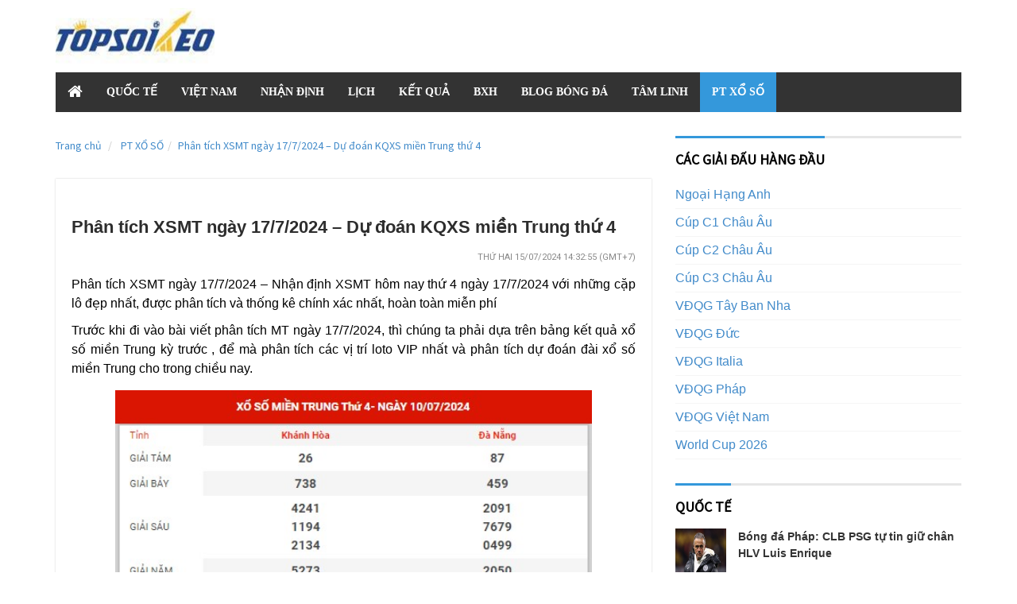

--- FILE ---
content_type: text/html; charset=UTF-8
request_url: https://topsoikeo.org/phan-tich-xsmt-ngay-17-7-2024-du-doan-kqxs-mien-trung-thu-4/
body_size: 13621
content:
<!doctype html>
<html lang="vi">
	<head>
		<meta charset="UTF-8">
		<meta name="viewport" content="width=device-width, initial-scale=1">
		<link rel="profile" href="https://gmpg.org/xfn/11">

		<link type="text/css" rel="stylesheet" href="https://topsoikeo.org/wp-content/themes/bongdaxoso/css/styled-child.css">
		<link type="text/css" rel="stylesheet" href="https://topsoikeo.org/wp-content/themes/bongdaxoso/css/preset.css">
		<link rel='stylesheet' href='https://fonts.googleapis.com/css?family=Source+Sans+Pro:A400' type='text/css' media='all' />
		<link rel='stylesheet' href='https://fonts.googleapis.com/css?family=Sorts+Mill+Goudy:A700' type='text/css' media='all' />
		<link rel='stylesheet' href='https://fonts.googleapis.com/css?family=Vampiro+One:A700' type='text/css' media='all' />
		<link type="text/css" rel="stylesheet" href="https://topsoikeo.org/wp-content/themes/bongdaxoso/css/quick-style.css">
		<link href="https://fonts.googleapis.com/css?family=Roboto:300,300i,400,400i,500,500i,700,700i,900,900i&amp;subset=vietnamese" rel="stylesheet">
		<link type="text/css" rel="stylesheet" href="https://topsoikeo.org/wp-content/themes/bongdaxoso/css/tyle-style.css">
		<link type="text/css" rel="stylesheet" href="https://topsoikeo.org/wp-content/themes/bongdaxoso/css/custom.css">
		
		<script src="https://topsoikeo.org/wp-content/themes/bongdaxoso/js/jquery-1.12.4.min.js"></script>
		<script src="https://topsoikeo.org/wp-content/themes/bongdaxoso/js/jquery-3.4.1.min.js" type="text/javascript"></script> 
		<meta name='robots' content='index, follow, max-image-preview:large, max-snippet:-1, max-video-preview:-1' />
	<style>img:is([sizes="auto" i], [sizes^="auto," i]) { contain-intrinsic-size: 3000px 1500px }</style>
	
	<!-- This site is optimized with the Yoast SEO Premium plugin v22.0 (Yoast SEO v22.0) - https://yoast.com/wordpress/plugins/seo/ -->
	<title>Phân tích XSMT ngày 17/7/2024 - Dự đoán KQ miền Trung thứ 4</title>
	<meta name="description" content="Phân tích XSMT ngày 17/7/2024 - Nhận định XSMT hôm nay thứ 4 ngày 17/7/2024 với những cặp lô đẹp nhất, được phân tích và thống kê chính xác" />
	<link rel="canonical" href="https://topsoikeo.org/phan-tich-xsmt-ngay-17-7-2024-du-doan-kqxs-mien-trung-thu-4/" />
	<meta property="og:locale" content="vi_VN" />
	<meta property="og:type" content="article" />
	<meta property="og:title" content="Phân tích XSMT ngày 17/7/2024 - Dự đoán KQ miền Trung thứ 4" />
	<meta property="og:description" content="Phân tích XSMT ngày 17/7/2024 - Nhận định XSMT hôm nay thứ 4 ngày 17/7/2024 với những cặp lô đẹp nhất, được phân tích và thống kê chính xác" />
	<meta property="og:url" content="https://topsoikeo.org/phan-tich-xsmt-ngay-17-7-2024-du-doan-kqxs-mien-trung-thu-4/" />
	<meta property="og:site_name" content="Top soi kèo" />
	<meta property="article:published_time" content="2024-07-15T07:32:55+00:00" />
<meta property="og:image:secure_url" content="https://topsoikeo.org/wp-content/uploads/2024/07/XSMT.jpg" />
	<meta property="og:image" content="https://topsoikeo.org/wp-content/uploads/2024/07/XSMT.jpg" />
	<meta property="og:image:width" content="600" />
	<meta property="og:image:height" content="450" />
	<meta property="og:image:type" content="image/jpeg" />
	<meta name="author" content="thuylt" />
	<meta name="twitter:card" content="summary_large_image" />
	<meta name="twitter:label1" content="Được viết bởi" />
	<meta name="twitter:data1" content="thuylt" />
	<meta name="twitter:label2" content="Ước tính thời gian đọc" />
	<meta name="twitter:data2" content="3 phút" />
	<script type="application/ld+json" class="yoast-schema-graph">{"@context":"https://schema.org","@graph":[{"@type":"Article","@id":"https://topsoikeo.org/phan-tich-xsmt-ngay-17-7-2024-du-doan-kqxs-mien-trung-thu-4/#article","isPartOf":{"@id":"https://topsoikeo.org/phan-tich-xsmt-ngay-17-7-2024-du-doan-kqxs-mien-trung-thu-4/"},"author":{"name":"thuylt","@id":"https://topsoikeo.org/#/schema/person/b719138edd3358031368dd161d6a5b58"},"headline":"Phân tích XSMT ngày 17/7/2024 &#8211; Dự đoán KQXS miền Trung thứ 4","datePublished":"2024-07-15T07:32:55+00:00","dateModified":"2024-07-15T07:32:55+00:00","mainEntityOfPage":{"@id":"https://topsoikeo.org/phan-tich-xsmt-ngay-17-7-2024-du-doan-kqxs-mien-trung-thu-4/"},"wordCount":593,"publisher":{"@id":"https://topsoikeo.org/#organization"},"image":{"@id":"https://topsoikeo.org/phan-tich-xsmt-ngay-17-7-2024-du-doan-kqxs-mien-trung-thu-4/#primaryimage"},"thumbnailUrl":"https://topsoikeo.org/wp-content/uploads/2024/07/XSMT.jpg","articleSection":["PT XỔ SỐ"],"inLanguage":"vi"},{"@type":"WebPage","@id":"https://topsoikeo.org/phan-tich-xsmt-ngay-17-7-2024-du-doan-kqxs-mien-trung-thu-4/","url":"https://topsoikeo.org/phan-tich-xsmt-ngay-17-7-2024-du-doan-kqxs-mien-trung-thu-4/","name":"Phân tích XSMT ngày 17/7/2024 - Dự đoán KQ miền Trung thứ 4","isPartOf":{"@id":"https://topsoikeo.org/#website"},"primaryImageOfPage":{"@id":"https://topsoikeo.org/phan-tich-xsmt-ngay-17-7-2024-du-doan-kqxs-mien-trung-thu-4/#primaryimage"},"image":{"@id":"https://topsoikeo.org/phan-tich-xsmt-ngay-17-7-2024-du-doan-kqxs-mien-trung-thu-4/#primaryimage"},"thumbnailUrl":"https://topsoikeo.org/wp-content/uploads/2024/07/XSMT.jpg","datePublished":"2024-07-15T07:32:55+00:00","dateModified":"2024-07-15T07:32:55+00:00","description":"Phân tích XSMT ngày 17/7/2024 - Nhận định XSMT hôm nay thứ 4 ngày 17/7/2024 với những cặp lô đẹp nhất, được phân tích và thống kê chính xác","inLanguage":"vi","potentialAction":[{"@type":"ReadAction","target":["https://topsoikeo.org/phan-tich-xsmt-ngay-17-7-2024-du-doan-kqxs-mien-trung-thu-4/"]}]},{"@type":"ImageObject","inLanguage":"vi","@id":"https://topsoikeo.org/phan-tich-xsmt-ngay-17-7-2024-du-doan-kqxs-mien-trung-thu-4/#primaryimage","url":"https://topsoikeo.org/wp-content/uploads/2024/07/XSMT.jpg","contentUrl":"https://topsoikeo.org/wp-content/uploads/2024/07/XSMT.jpg","width":600,"height":450,"caption":"Phân tích XSMT ngày 17/7/2024 - Dự đoán KQXS miền Trung thứ 4"},{"@type":"WebSite","@id":"https://topsoikeo.org/#website","url":"https://topsoikeo.org/","name":"Top soi kèo","description":"Xem kèo bóng đá hôm nay","publisher":{"@id":"https://topsoikeo.org/#organization"},"potentialAction":[{"@type":"SearchAction","target":{"@type":"EntryPoint","urlTemplate":"https://topsoikeo.org/?s={search_term_string}"},"query-input":"required name=search_term_string"}],"inLanguage":"vi"},{"@type":"Organization","@id":"https://topsoikeo.org/#organization","name":"Top soi kèo","url":"https://topsoikeo.org/","logo":{"@type":"ImageObject","inLanguage":"vi","@id":"https://topsoikeo.org/#/schema/logo/image/","url":"","contentUrl":"","caption":"Top soi kèo"},"image":{"@id":"https://topsoikeo.org/#/schema/logo/image/"}},{"@type":"Person","@id":"https://topsoikeo.org/#/schema/person/b719138edd3358031368dd161d6a5b58","name":"thuylt","image":{"@type":"ImageObject","inLanguage":"vi","@id":"https://topsoikeo.org/#/schema/person/image/","url":"https://secure.gravatar.com/avatar/2d1e9b9766df8b157a1c288c4d37858902e15093c2b83b8a1431828b08620e13?s=96&d=mm&r=g","contentUrl":"https://secure.gravatar.com/avatar/2d1e9b9766df8b157a1c288c4d37858902e15093c2b83b8a1431828b08620e13?s=96&d=mm&r=g","caption":"thuylt"},"url":"https://topsoikeo.org/author/thuylt/"}]}</script>
	<!-- / Yoast SEO Premium plugin. -->


<script>
window._wpemojiSettings = {"baseUrl":"https:\/\/s.w.org\/images\/core\/emoji\/16.0.1\/72x72\/","ext":".png","svgUrl":"https:\/\/s.w.org\/images\/core\/emoji\/16.0.1\/svg\/","svgExt":".svg","source":{"concatemoji":"https:\/\/topsoikeo.org\/wp-includes\/js\/wp-emoji-release.min.js?ver=6.8.3"}};
/*! This file is auto-generated */
!function(s,n){var o,i,e;function c(e){try{var t={supportTests:e,timestamp:(new Date).valueOf()};sessionStorage.setItem(o,JSON.stringify(t))}catch(e){}}function p(e,t,n){e.clearRect(0,0,e.canvas.width,e.canvas.height),e.fillText(t,0,0);var t=new Uint32Array(e.getImageData(0,0,e.canvas.width,e.canvas.height).data),a=(e.clearRect(0,0,e.canvas.width,e.canvas.height),e.fillText(n,0,0),new Uint32Array(e.getImageData(0,0,e.canvas.width,e.canvas.height).data));return t.every(function(e,t){return e===a[t]})}function u(e,t){e.clearRect(0,0,e.canvas.width,e.canvas.height),e.fillText(t,0,0);for(var n=e.getImageData(16,16,1,1),a=0;a<n.data.length;a++)if(0!==n.data[a])return!1;return!0}function f(e,t,n,a){switch(t){case"flag":return n(e,"\ud83c\udff3\ufe0f\u200d\u26a7\ufe0f","\ud83c\udff3\ufe0f\u200b\u26a7\ufe0f")?!1:!n(e,"\ud83c\udde8\ud83c\uddf6","\ud83c\udde8\u200b\ud83c\uddf6")&&!n(e,"\ud83c\udff4\udb40\udc67\udb40\udc62\udb40\udc65\udb40\udc6e\udb40\udc67\udb40\udc7f","\ud83c\udff4\u200b\udb40\udc67\u200b\udb40\udc62\u200b\udb40\udc65\u200b\udb40\udc6e\u200b\udb40\udc67\u200b\udb40\udc7f");case"emoji":return!a(e,"\ud83e\udedf")}return!1}function g(e,t,n,a){var r="undefined"!=typeof WorkerGlobalScope&&self instanceof WorkerGlobalScope?new OffscreenCanvas(300,150):s.createElement("canvas"),o=r.getContext("2d",{willReadFrequently:!0}),i=(o.textBaseline="top",o.font="600 32px Arial",{});return e.forEach(function(e){i[e]=t(o,e,n,a)}),i}function t(e){var t=s.createElement("script");t.src=e,t.defer=!0,s.head.appendChild(t)}"undefined"!=typeof Promise&&(o="wpEmojiSettingsSupports",i=["flag","emoji"],n.supports={everything:!0,everythingExceptFlag:!0},e=new Promise(function(e){s.addEventListener("DOMContentLoaded",e,{once:!0})}),new Promise(function(t){var n=function(){try{var e=JSON.parse(sessionStorage.getItem(o));if("object"==typeof e&&"number"==typeof e.timestamp&&(new Date).valueOf()<e.timestamp+604800&&"object"==typeof e.supportTests)return e.supportTests}catch(e){}return null}();if(!n){if("undefined"!=typeof Worker&&"undefined"!=typeof OffscreenCanvas&&"undefined"!=typeof URL&&URL.createObjectURL&&"undefined"!=typeof Blob)try{var e="postMessage("+g.toString()+"("+[JSON.stringify(i),f.toString(),p.toString(),u.toString()].join(",")+"));",a=new Blob([e],{type:"text/javascript"}),r=new Worker(URL.createObjectURL(a),{name:"wpTestEmojiSupports"});return void(r.onmessage=function(e){c(n=e.data),r.terminate(),t(n)})}catch(e){}c(n=g(i,f,p,u))}t(n)}).then(function(e){for(var t in e)n.supports[t]=e[t],n.supports.everything=n.supports.everything&&n.supports[t],"flag"!==t&&(n.supports.everythingExceptFlag=n.supports.everythingExceptFlag&&n.supports[t]);n.supports.everythingExceptFlag=n.supports.everythingExceptFlag&&!n.supports.flag,n.DOMReady=!1,n.readyCallback=function(){n.DOMReady=!0}}).then(function(){return e}).then(function(){var e;n.supports.everything||(n.readyCallback(),(e=n.source||{}).concatemoji?t(e.concatemoji):e.wpemoji&&e.twemoji&&(t(e.twemoji),t(e.wpemoji)))}))}((window,document),window._wpemojiSettings);
</script>
<style id='wp-emoji-styles-inline-css'>

	img.wp-smiley, img.emoji {
		display: inline !important;
		border: none !important;
		box-shadow: none !important;
		height: 1em !important;
		width: 1em !important;
		margin: 0 0.07em !important;
		vertical-align: -0.1em !important;
		background: none !important;
		padding: 0 !important;
	}
</style>
<link rel='stylesheet' id='wp-block-library-css' href='https://topsoikeo.org/wp-includes/css/dist/block-library/style.min.css?ver=6.8.3' media='all' />
<style id='classic-theme-styles-inline-css'>
/*! This file is auto-generated */
.wp-block-button__link{color:#fff;background-color:#32373c;border-radius:9999px;box-shadow:none;text-decoration:none;padding:calc(.667em + 2px) calc(1.333em + 2px);font-size:1.125em}.wp-block-file__button{background:#32373c;color:#fff;text-decoration:none}
</style>
<style id='global-styles-inline-css'>
:root{--wp--preset--aspect-ratio--square: 1;--wp--preset--aspect-ratio--4-3: 4/3;--wp--preset--aspect-ratio--3-4: 3/4;--wp--preset--aspect-ratio--3-2: 3/2;--wp--preset--aspect-ratio--2-3: 2/3;--wp--preset--aspect-ratio--16-9: 16/9;--wp--preset--aspect-ratio--9-16: 9/16;--wp--preset--color--black: #000000;--wp--preset--color--cyan-bluish-gray: #abb8c3;--wp--preset--color--white: #ffffff;--wp--preset--color--pale-pink: #f78da7;--wp--preset--color--vivid-red: #cf2e2e;--wp--preset--color--luminous-vivid-orange: #ff6900;--wp--preset--color--luminous-vivid-amber: #fcb900;--wp--preset--color--light-green-cyan: #7bdcb5;--wp--preset--color--vivid-green-cyan: #00d084;--wp--preset--color--pale-cyan-blue: #8ed1fc;--wp--preset--color--vivid-cyan-blue: #0693e3;--wp--preset--color--vivid-purple: #9b51e0;--wp--preset--gradient--vivid-cyan-blue-to-vivid-purple: linear-gradient(135deg,rgba(6,147,227,1) 0%,rgb(155,81,224) 100%);--wp--preset--gradient--light-green-cyan-to-vivid-green-cyan: linear-gradient(135deg,rgb(122,220,180) 0%,rgb(0,208,130) 100%);--wp--preset--gradient--luminous-vivid-amber-to-luminous-vivid-orange: linear-gradient(135deg,rgba(252,185,0,1) 0%,rgba(255,105,0,1) 100%);--wp--preset--gradient--luminous-vivid-orange-to-vivid-red: linear-gradient(135deg,rgba(255,105,0,1) 0%,rgb(207,46,46) 100%);--wp--preset--gradient--very-light-gray-to-cyan-bluish-gray: linear-gradient(135deg,rgb(238,238,238) 0%,rgb(169,184,195) 100%);--wp--preset--gradient--cool-to-warm-spectrum: linear-gradient(135deg,rgb(74,234,220) 0%,rgb(151,120,209) 20%,rgb(207,42,186) 40%,rgb(238,44,130) 60%,rgb(251,105,98) 80%,rgb(254,248,76) 100%);--wp--preset--gradient--blush-light-purple: linear-gradient(135deg,rgb(255,206,236) 0%,rgb(152,150,240) 100%);--wp--preset--gradient--blush-bordeaux: linear-gradient(135deg,rgb(254,205,165) 0%,rgb(254,45,45) 50%,rgb(107,0,62) 100%);--wp--preset--gradient--luminous-dusk: linear-gradient(135deg,rgb(255,203,112) 0%,rgb(199,81,192) 50%,rgb(65,88,208) 100%);--wp--preset--gradient--pale-ocean: linear-gradient(135deg,rgb(255,245,203) 0%,rgb(182,227,212) 50%,rgb(51,167,181) 100%);--wp--preset--gradient--electric-grass: linear-gradient(135deg,rgb(202,248,128) 0%,rgb(113,206,126) 100%);--wp--preset--gradient--midnight: linear-gradient(135deg,rgb(2,3,129) 0%,rgb(40,116,252) 100%);--wp--preset--font-size--small: 13px;--wp--preset--font-size--medium: 20px;--wp--preset--font-size--large: 36px;--wp--preset--font-size--x-large: 42px;--wp--preset--spacing--20: 0.44rem;--wp--preset--spacing--30: 0.67rem;--wp--preset--spacing--40: 1rem;--wp--preset--spacing--50: 1.5rem;--wp--preset--spacing--60: 2.25rem;--wp--preset--spacing--70: 3.38rem;--wp--preset--spacing--80: 5.06rem;--wp--preset--shadow--natural: 6px 6px 9px rgba(0, 0, 0, 0.2);--wp--preset--shadow--deep: 12px 12px 50px rgba(0, 0, 0, 0.4);--wp--preset--shadow--sharp: 6px 6px 0px rgba(0, 0, 0, 0.2);--wp--preset--shadow--outlined: 6px 6px 0px -3px rgba(255, 255, 255, 1), 6px 6px rgba(0, 0, 0, 1);--wp--preset--shadow--crisp: 6px 6px 0px rgba(0, 0, 0, 1);}:where(.is-layout-flex){gap: 0.5em;}:where(.is-layout-grid){gap: 0.5em;}body .is-layout-flex{display: flex;}.is-layout-flex{flex-wrap: wrap;align-items: center;}.is-layout-flex > :is(*, div){margin: 0;}body .is-layout-grid{display: grid;}.is-layout-grid > :is(*, div){margin: 0;}:where(.wp-block-columns.is-layout-flex){gap: 2em;}:where(.wp-block-columns.is-layout-grid){gap: 2em;}:where(.wp-block-post-template.is-layout-flex){gap: 1.25em;}:where(.wp-block-post-template.is-layout-grid){gap: 1.25em;}.has-black-color{color: var(--wp--preset--color--black) !important;}.has-cyan-bluish-gray-color{color: var(--wp--preset--color--cyan-bluish-gray) !important;}.has-white-color{color: var(--wp--preset--color--white) !important;}.has-pale-pink-color{color: var(--wp--preset--color--pale-pink) !important;}.has-vivid-red-color{color: var(--wp--preset--color--vivid-red) !important;}.has-luminous-vivid-orange-color{color: var(--wp--preset--color--luminous-vivid-orange) !important;}.has-luminous-vivid-amber-color{color: var(--wp--preset--color--luminous-vivid-amber) !important;}.has-light-green-cyan-color{color: var(--wp--preset--color--light-green-cyan) !important;}.has-vivid-green-cyan-color{color: var(--wp--preset--color--vivid-green-cyan) !important;}.has-pale-cyan-blue-color{color: var(--wp--preset--color--pale-cyan-blue) !important;}.has-vivid-cyan-blue-color{color: var(--wp--preset--color--vivid-cyan-blue) !important;}.has-vivid-purple-color{color: var(--wp--preset--color--vivid-purple) !important;}.has-black-background-color{background-color: var(--wp--preset--color--black) !important;}.has-cyan-bluish-gray-background-color{background-color: var(--wp--preset--color--cyan-bluish-gray) !important;}.has-white-background-color{background-color: var(--wp--preset--color--white) !important;}.has-pale-pink-background-color{background-color: var(--wp--preset--color--pale-pink) !important;}.has-vivid-red-background-color{background-color: var(--wp--preset--color--vivid-red) !important;}.has-luminous-vivid-orange-background-color{background-color: var(--wp--preset--color--luminous-vivid-orange) !important;}.has-luminous-vivid-amber-background-color{background-color: var(--wp--preset--color--luminous-vivid-amber) !important;}.has-light-green-cyan-background-color{background-color: var(--wp--preset--color--light-green-cyan) !important;}.has-vivid-green-cyan-background-color{background-color: var(--wp--preset--color--vivid-green-cyan) !important;}.has-pale-cyan-blue-background-color{background-color: var(--wp--preset--color--pale-cyan-blue) !important;}.has-vivid-cyan-blue-background-color{background-color: var(--wp--preset--color--vivid-cyan-blue) !important;}.has-vivid-purple-background-color{background-color: var(--wp--preset--color--vivid-purple) !important;}.has-black-border-color{border-color: var(--wp--preset--color--black) !important;}.has-cyan-bluish-gray-border-color{border-color: var(--wp--preset--color--cyan-bluish-gray) !important;}.has-white-border-color{border-color: var(--wp--preset--color--white) !important;}.has-pale-pink-border-color{border-color: var(--wp--preset--color--pale-pink) !important;}.has-vivid-red-border-color{border-color: var(--wp--preset--color--vivid-red) !important;}.has-luminous-vivid-orange-border-color{border-color: var(--wp--preset--color--luminous-vivid-orange) !important;}.has-luminous-vivid-amber-border-color{border-color: var(--wp--preset--color--luminous-vivid-amber) !important;}.has-light-green-cyan-border-color{border-color: var(--wp--preset--color--light-green-cyan) !important;}.has-vivid-green-cyan-border-color{border-color: var(--wp--preset--color--vivid-green-cyan) !important;}.has-pale-cyan-blue-border-color{border-color: var(--wp--preset--color--pale-cyan-blue) !important;}.has-vivid-cyan-blue-border-color{border-color: var(--wp--preset--color--vivid-cyan-blue) !important;}.has-vivid-purple-border-color{border-color: var(--wp--preset--color--vivid-purple) !important;}.has-vivid-cyan-blue-to-vivid-purple-gradient-background{background: var(--wp--preset--gradient--vivid-cyan-blue-to-vivid-purple) !important;}.has-light-green-cyan-to-vivid-green-cyan-gradient-background{background: var(--wp--preset--gradient--light-green-cyan-to-vivid-green-cyan) !important;}.has-luminous-vivid-amber-to-luminous-vivid-orange-gradient-background{background: var(--wp--preset--gradient--luminous-vivid-amber-to-luminous-vivid-orange) !important;}.has-luminous-vivid-orange-to-vivid-red-gradient-background{background: var(--wp--preset--gradient--luminous-vivid-orange-to-vivid-red) !important;}.has-very-light-gray-to-cyan-bluish-gray-gradient-background{background: var(--wp--preset--gradient--very-light-gray-to-cyan-bluish-gray) !important;}.has-cool-to-warm-spectrum-gradient-background{background: var(--wp--preset--gradient--cool-to-warm-spectrum) !important;}.has-blush-light-purple-gradient-background{background: var(--wp--preset--gradient--blush-light-purple) !important;}.has-blush-bordeaux-gradient-background{background: var(--wp--preset--gradient--blush-bordeaux) !important;}.has-luminous-dusk-gradient-background{background: var(--wp--preset--gradient--luminous-dusk) !important;}.has-pale-ocean-gradient-background{background: var(--wp--preset--gradient--pale-ocean) !important;}.has-electric-grass-gradient-background{background: var(--wp--preset--gradient--electric-grass) !important;}.has-midnight-gradient-background{background: var(--wp--preset--gradient--midnight) !important;}.has-small-font-size{font-size: var(--wp--preset--font-size--small) !important;}.has-medium-font-size{font-size: var(--wp--preset--font-size--medium) !important;}.has-large-font-size{font-size: var(--wp--preset--font-size--large) !important;}.has-x-large-font-size{font-size: var(--wp--preset--font-size--x-large) !important;}
:where(.wp-block-post-template.is-layout-flex){gap: 1.25em;}:where(.wp-block-post-template.is-layout-grid){gap: 1.25em;}
:where(.wp-block-columns.is-layout-flex){gap: 2em;}:where(.wp-block-columns.is-layout-grid){gap: 2em;}
:root :where(.wp-block-pullquote){font-size: 1.5em;line-height: 1.6;}
</style>
<link rel='stylesheet' id='ez-toc-css' href='https://topsoikeo.org/wp-content/plugins/easy-table-of-contents/assets/css/screen.min.css?ver=2.0.75' media='all' />
<style id='ez-toc-inline-css'>
div#ez-toc-container .ez-toc-title {font-size: 120%;}div#ez-toc-container .ez-toc-title {font-weight: 500;}div#ez-toc-container ul li , div#ez-toc-container ul li a {font-size: 95%;}div#ez-toc-container ul li , div#ez-toc-container ul li a {font-weight: 500;}div#ez-toc-container nav ul ul li {font-size: 90%;}
.ez-toc-container-direction {direction: ltr;}.ez-toc-counter ul{counter-reset: item ;}.ez-toc-counter nav ul li a::before {content: counters(item, '.', decimal) '. ';display: inline-block;counter-increment: item;flex-grow: 0;flex-shrink: 0;margin-right: .2em; float: left; }.ez-toc-widget-direction {direction: ltr;}.ez-toc-widget-container ul{counter-reset: item ;}.ez-toc-widget-container nav ul li a::before {content: counters(item, '.', decimal) '. ';display: inline-block;counter-increment: item;flex-grow: 0;flex-shrink: 0;margin-right: .2em; float: left; }
</style>
<script src="https://topsoikeo.org/wp-includes/js/jquery/jquery.min.js?ver=3.7.1" id="jquery-core-js"></script>
<script src="https://topsoikeo.org/wp-includes/js/jquery/jquery-migrate.min.js?ver=3.4.1" id="jquery-migrate-js"></script>
<link rel="https://api.w.org/" href="https://topsoikeo.org/wp-json/" /><link rel="alternate" title="JSON" type="application/json" href="https://topsoikeo.org/wp-json/wp/v2/posts/7199" /><meta name="generator" content="WordPress 6.8.3" />
<link rel='shortlink' href='https://topsoikeo.org/?p=7199' />
<link rel="alternate" title="oNhúng (JSON)" type="application/json+oembed" href="https://topsoikeo.org/wp-json/oembed/1.0/embed?url=https%3A%2F%2Ftopsoikeo.org%2Fphan-tich-xsmt-ngay-17-7-2024-du-doan-kqxs-mien-trung-thu-4%2F" />
<link rel="alternate" title="oNhúng (XML)" type="text/xml+oembed" href="https://topsoikeo.org/wp-json/oembed/1.0/embed?url=https%3A%2F%2Ftopsoikeo.org%2Fphan-tich-xsmt-ngay-17-7-2024-du-doan-kqxs-mien-trung-thu-4%2F&#038;format=xml" />
<link rel="icon" href="https://topsoikeo.org/wp-content/uploads/2020/11/cropped-favicon-top-32x32.png" sizes="32x32" />
<link rel="icon" href="https://topsoikeo.org/wp-content/uploads/2020/11/cropped-favicon-top-192x192.png" sizes="192x192" />
<link rel="apple-touch-icon" href="https://topsoikeo.org/wp-content/uploads/2020/11/cropped-favicon-top-180x180.png" />
<meta name="msapplication-TileImage" content="https://topsoikeo.org/wp-content/uploads/2020/11/cropped-favicon-top-270x270.png" />
		<meta name="google-site-verification" content="uE2MA_TpJhovOlykpa8AiEzdJWt9EIczxNvhSCQHrig" />
		<!-- Google tag (gtag.js) -->
<script async src="https://www.googletagmanager.com/gtag/js?id=G-G0ZFHG5NB6"></script>
<script>
  window.dataLayer = window.dataLayer || [];
  function gtag(){dataLayer.push(arguments);}
  gtag('js', new Date());

  gtag('config', 'G-G0ZFHG5NB6');
</script>
	</head>

	<body class="wp-singular post-template-default single single-post postid-7199 single-format-standard wp-custom-logo wp-theme-bongdaxoso">
			<header role="banner">
			<div class="container">
				<div id="header" class="row">
					<div class="col-xs-6">
						<div class="logo">
						   <a href="https://topsoikeo.org/" class="custom-logo-link" rel="home"><img width="250" height="76" src="https://topsoikeo.org/wp-content/uploads/2020/11/cropped-logo_topsoikeo-1.png" class="custom-logo" alt="Top soi kèo" decoding="async" /></a>						</div>
					</div>
					<div class="col-xs-6 vertical-middle"></div>
				</div>
				<nav class="navbar-main clearfix" role="navigation">
					<div class="navbar-header">
						<button type="button" class="navbar-toggle" data-toggle="collapse" data-target=".navbar-collapse">
						<span class="sr-only">Toggle navigation</span>
						<i class="fa fa-bars"></i>
						</button>
					</div>
					<div class="collapse navbar-collapse">
						<ul id="primary-menu" class="nav navbar-nav"><li id="menu-item-5" class="menu-item menu-item-type-custom menu-item-object-custom menu-item-home menu-item-5"><a href="https://topsoikeo.org/"><i class="fa fa-home" aria-hidden="true"></i></a></li>
<li id="menu-item-7" class="menu-item menu-item-type-taxonomy menu-item-object-category menu-item-7"><a href="https://topsoikeo.org/bong-da-quoc-te/">QUỐC TẾ</a></li>
<li id="menu-item-213" class="menu-item menu-item-type-taxonomy menu-item-object-category menu-item-213"><a href="https://topsoikeo.org/bong-da-viet-nam/">VIỆT NAM</a></li>
<li id="menu-item-2531" class="menu-item menu-item-type-taxonomy menu-item-object-category menu-item-2531"><a href="https://topsoikeo.org/nhan-dinh/">NHẬN ĐỊNH</a></li>
<li id="menu-item-53" class="menu-item menu-item-type-post_type menu-item-object-page menu-item-53"><a href="https://topsoikeo.org/lich-thi-dau-bong-da/">Lịch</a></li>
<li id="menu-item-52" class="menu-item menu-item-type-post_type menu-item-object-page menu-item-52"><a href="https://topsoikeo.org/ket-qua-bong-da/">Kết quả</a></li>
<li id="menu-item-51" class="menu-item menu-item-type-post_type menu-item-object-page menu-item-51"><a href="https://topsoikeo.org/bang-xep-hang/">BXH</a></li>
<li id="menu-item-345" class="menu-item menu-item-type-taxonomy menu-item-object-category menu-item-345"><a href="https://topsoikeo.org/blog-bong-da/">BLOG BÓNG ĐÁ</a></li>
<li id="menu-item-346" class="menu-item menu-item-type-taxonomy menu-item-object-category menu-item-346"><a href="https://topsoikeo.org/tam-linh/">TÂM LINH</a></li>
<li id="menu-item-1122" class="menu-item menu-item-type-taxonomy menu-item-object-category current-post-ancestor current-menu-parent current-post-parent menu-item-1122"><a href="https://topsoikeo.org/phan-tich-xo-so/">PT XỔ SỐ</a></li>
</ul>					</div>
				</nav>
			</div>
		</header>
		<section id="main-body-wrapper" class="container">
			<div class="row" id="main-body">	<div class="site-content col-md-8">
		<ul class="breadcrumb"><li><a href="https://topsoikeo.org" class="breadcrumb_home">Trang chủ&nbsp</a><li> <a href="https://topsoikeo.org/phan-tich-xo-so/">PT XỔ SỐ</a>  <li><a href="javascript:void(0);">Phân tích XSMT ngày 17/7/2024 &#8211; Dự đoán KQXS miền Trung thứ 4</a></li></ul>		<article class="post">
			<header class="entry-header">
				<div class="entry-thumbnail">
									</div>
				<h1 class="entry-title">Phân tích XSMT ngày 17/7/2024 &#8211; Dự đoán KQXS miền Trung thứ 4</h1>
				 <div class="entry-meta">
					<span class="posted-on"><p class="ptimezone fregular"><time class="entry-date published updated" datetime="2024-07-15T14:32:55+07:00">Thứ Hai 15/07/2024 14:32:55</time> (GMT+7)</p></span>				 </div>
			</header>
			<div class="entry-content single_detail">
				<p dir="ltr">Phân tích XSMT ngày 17/7/2024 &#8211; Nhận định XSMT hôm nay thứ 4 ngày 17/7/2024 với những cặp lô đẹp nhất, được phân tích và thống kê chính xác nhất, hoàn toàn miễn phí</p>
<p dir="ltr">Trước khi đi vào bài viết phân tích MT ngày 17/7/2024, thì chúng ta phải dựa trên bảng kết quả xổ số miền Trung kỳ trước , để mà phân tích các vị trí loto VIP nhất và phân tích dự đoán đài xổ số miền Trung cho trong chiều nay.</p>
<figure id="attachment_7201" aria-describedby="caption-attachment-7201" style="width: 542px" class="wp-caption alignnone"><img fetchpriority="high" decoding="async" class="size-full wp-image-7201" src="https://topsoikeo.org/wp-content/uploads/2024/07/XSMT-17-7-2024.jpg" alt="Phân tích XSMT ngày 17/7/2024 - Dự đoán KQXS miền Trung thứ 4" width="542" height="514" /><figcaption id="caption-attachment-7201" class="wp-caption-text">Phân tích XSMT ngày 17/7/2024 &#8211; Dự đoán KQXS miền Trung thứ 4</figcaption></figure>
<p>Hướng dẫn tra cứu thống kê giải đặc biệt miền Bắc. Bảng <b><a href="https://xsmb360.com/thong-ke-giai-dac-biet-mien-bac/">thống kê giải đặc biệt theo tổng</a></b> được chia theo 6 cột dọc và 10 cột ngang với kết quả mới nhất, điều này sẽ giúp cho bạn xem dãy số đặc biệt KQXSMB dễ dàng hơn.</p>
<div id="ez-toc-container" class="ez-toc-v2_0_75 counter-hierarchy ez-toc-counter ez-toc-grey ez-toc-container-direction">
<div class="ez-toc-title-container">
<p class="ez-toc-title" style="cursor:inherit">Tóm tắt nội dung</p>
<span class="ez-toc-title-toggle"><a href="#" class="ez-toc-pull-right ez-toc-btn ez-toc-btn-xs ez-toc-btn-default ez-toc-toggle" aria-label="Toggle Table of Content"><span class="ez-toc-js-icon-con"><span class=""><span class="eztoc-hide" style="display:none;">Toggle</span><span class="ez-toc-icon-toggle-span"><svg style="fill: #999;color:#999" xmlns="http://www.w3.org/2000/svg" class="list-377408" width="20px" height="20px" viewBox="0 0 24 24" fill="none"><path d="M6 6H4v2h2V6zm14 0H8v2h12V6zM4 11h2v2H4v-2zm16 0H8v2h12v-2zM4 16h2v2H4v-2zm16 0H8v2h12v-2z" fill="currentColor"></path></svg><svg style="fill: #999;color:#999" class="arrow-unsorted-368013" xmlns="http://www.w3.org/2000/svg" width="10px" height="10px" viewBox="0 0 24 24" version="1.2" baseProfile="tiny"><path d="M18.2 9.3l-6.2-6.3-6.2 6.3c-.2.2-.3.4-.3.7s.1.5.3.7c.2.2.4.3.7.3h11c.3 0 .5-.1.7-.3.2-.2.3-.5.3-.7s-.1-.5-.3-.7zM5.8 14.7l6.2 6.3 6.2-6.3c.2-.2.3-.5.3-.7s-.1-.5-.3-.7c-.2-.2-.4-.3-.7-.3h-11c-.3 0-.5.1-.7.3-.2.2-.3.5-.3.7s.1.5.3.7z"/></svg></span></span></span></a></span></div>
<nav><ul class='ez-toc-list ez-toc-list-level-1 eztoc-toggle-hide-by-default' ><li class='ez-toc-page-1 ez-toc-heading-level-2'><a class="ez-toc-link ez-toc-heading-1" href="#Phan_tich_XS_mien_Trung_ngay_1772024_thu_tu" >Phân tích XS miền Trung ngày 17/7/2024 thứ tư</a><ul class='ez-toc-list-level-3' ><li class='ez-toc-heading-level-3'><a class="ez-toc-link ez-toc-heading-2" href="#%E2%80%93_Phan_tich_KQ_XSKH_thu_4" >&#8211; Phân tích KQ XSKH thứ 4 :</a></li><li class='ez-toc-page-1 ez-toc-heading-level-3'><a class="ez-toc-link ez-toc-heading-3" href="#%E2%80%93_Phan_tich_KQSXDNG_thu_4" >&#8211; Phân tích KQSXDNG thứ 4 :</a></li></ul></li><li class='ez-toc-page-1 ez-toc-heading-level-2'><a class="ez-toc-link ez-toc-heading-4" href="#Du_doan_Xo_so_mien_Trung_ngay_1772024_chieu_hom_nay_Thu_4" >Dự đoán Xổ số miền Trung ngày 17/7/2024 chiều hôm nay Thu 4</a><ul class='ez-toc-list-level-3' ><li class='ez-toc-heading-level-3'><a class="ez-toc-link ez-toc-heading-5" href="#%E2%80%93_Du_doan_tinh_Khanh_Hoa_ngay_1772024" >&#8211; Dự đoán tỉnh Khánh Hòa ngày 17/7/2024</a></li><li class='ez-toc-page-1 ez-toc-heading-level-3'><a class="ez-toc-link ez-toc-heading-6" href="#%E2%80%93_Du_doan_dai_xo_so_Da_Nang_ngay_1772024" >&#8211; Dự đoán đài xổ số Đà Nẵng ngày 17/7/2024</a></li></ul></li></ul></nav></div>
<h2 dir="ltr"><span class="ez-toc-section" id="Phan_tich_XS_mien_Trung_ngay_1772024_thu_tu"></span>Phân tích XS miền Trung ngày 17/7/2024 thứ tư<span class="ez-toc-section-end"></span></h2>
<p dir="ltr">Phân tích XSMT ngày 17/7/2024 cao thủ sẽ điểm mặt cho các bạn các cặp lô tô gan lâu ngày chưa về và những cặp loto ra nhiều nhất trong các ngày gần đây. Từ đó sẽ giúp những bạn có thể nhìn thấy những cặp loto VIP, loto kết để có thể chơi Xổ số miền Trung chiều hôm nay.</p>
<h3 dir="ltr"><span class="ez-toc-section" id="%E2%80%93_Phan_tich_KQ_XSKH_thu_4"></span>&#8211; Phân tích KQ XSKH thứ 4 :<span class="ez-toc-section-end"></span></h3>
<ul dir="ltr">
<li>Phân tích Xổ số Khánh Hòa lôtô câm : 07 &#8211; 69 &#8211; 28 &#8211; 92 &#8211; 59</li>
<li>Phân tích Khánh Hòa cặp lô đẹp ra nhiều nhất : 31 &#8211; 06 &#8211; 60 &#8211; 34 &#8211; 37</li>
</ul>
<h3 dir="ltr"><span class="ez-toc-section" id="%E2%80%93_Phan_tich_KQSXDNG_thu_4"></span>&#8211; Phân tích KQSXDNG thứ 4 :<span class="ez-toc-section-end"></span></h3>
<ul dir="ltr">
<li>Phân tích TP Đà Nẵng lô gan : 55 &#8211; 47 &#8211; 30 &#8211; 61 &#8211; 57</li>
<li>Phân tích XSDNG cặp số đẹp về nhiều nhất : 52 &#8211; 59 &#8211; 44 &#8211; 81 &#8211; 08</li>
</ul>
<p>Xem kết quả<b> <a href="https://xsmb.vn/">SXMB</a> </b>thứ 4 hàng tuần trực tiếp tại website của chúng tôi siêu nhanh mà bạn không cần đến tận trường quay.</p>
<h2 dir="ltr"><span class="ez-toc-section" id="Du_doan_Xo_so_mien_Trung_ngay_1772024_chieu_hom_nay_Thu_4"></span>Dự đoán Xổ số miền Trung ngày 17/7/2024 chiều hôm nay Thu 4<span class="ez-toc-section-end"></span></h2>
<p dir="ltr">Thông qua các kết quả đã phân tích, chốt số dự đoán miền Trung Xổ số miền Trung trong hôm nay với tỷ lệ trúng cực cao như sau :</p><p>Xem thêm:&nbsp;<a href="https://topsoikeo.org/phan-tich-xo-so-mien-trung-ngay-16-3-2024/" title="Phân tích xổ số Miền Trung ngày 16/3/2024 thứ 7" style="color: blue;">Phân tích xổ số Miền Trung ngày 16/3/2024 thứ 7</a></p><p>Xem thêm:&nbsp;<a href="https://topsoikeo.org/phan-tich-xo-so-mien-trung-ngay-3-7-2024/" title="Phân tích xổ số miền Trung ngày 3/7/2024 thứ 4 hôm nay" style="color: blue;">Phân tích xổ số miền Trung ngày 3/7/2024 thứ 4 hôm nay</a></p>
<h3 dir="ltr"><span class="ez-toc-section" id="%E2%80%93_Du_doan_tinh_Khanh_Hoa_ngay_1772024"></span>&#8211; Dự đoán tỉnh Khánh Hòa ngày 17/7/2024<span class="ez-toc-section-end"></span></h3>
<ul>
<li dir="ltr">Dự đoán giải DB Xổ số Khánh Hòa : 93</li>
<li dir="ltr">Dự đoán lô giải tám : 67</li>
<li dir="ltr">Bao lô 2 số đẹp nhất : 22 &#8211; 66 &#8211; 15</li>
</ul>
<h3 dir="ltr"><span class="ez-toc-section" id="%E2%80%93_Du_doan_dai_xo_so_Da_Nang_ngay_1772024"></span>&#8211; Dự đoán đài xổ số Đà Nẵng ngày 17/7/2024<span class="ez-toc-section-end"></span></h3>
<ul>
<li dir="ltr">Dự đoán đặc biệt XSDNG : 28</li>
<li dir="ltr">Dự đoán loto giải tám : 05</li>
<li dir="ltr">Bao lô hai số đẹp nhất : 00 &#8211; 87 &#8211; 50</li>
</ul>
<p style="font-weight: bold;font-style: italic;">"Các con số gợi ý chỉ mang tính tham khảo. Hãy ưu tiên các sản phẩm lô tô do Nhà nước phát hành để vừa giải trí an toàn, vừa đảm bảo “ích nước, lợi nhà”"</p>			</div>
		</article>
		<!-- relate box -->
		<div class="relate_box">
			<div class="header_box_livescore mar_bottom20">Tin liên quan</div>
			<ul class="list_sponsor">
							<li>
					<a href="https://topsoikeo.org/phan-tich-kqxsmb-5-7-2024-thu-6/" title="Phân tích KQXSMB 5/7/2024 nhận định xổ số VIP miền Bắc" class="thumbblock thumb180x120">
						<img width="600" height="449" src="https://topsoikeo.org/wp-content/uploads/2024/07/5XSMB1.jpg" class="attachment-medium size-medium wp-post-image" alt="Phân tích KQXSMB 5/7/2024 nhận định xổ số VIP miền Bắc" title="Phân tích KQXSMB 5/7/2024 nhận định xổ số VIP miền Bắc" decoding="async" loading="lazy" />					</a>
					<div class="info_list_news_index_v2">
						<p><a href="https://topsoikeo.org/phan-tich-kqxsmb-5-7-2024-thu-6/" title="Phân tích KQXSMB 5/7/2024 nhận định xổ số VIP miền Bắc" class="f20 mar_bottom10">Phân tích KQXSMB 5/7/2024 nhận định xổ số VIP miền Bắc</a></p>
						<div class="sapo_news h77 mar_bottom10">Phân tích KQXSMB 5/7/2024 nhận định xổ số miền Bắc ngày 5/7/2024 thứ 6 hôm nay siêu chuẩn xác. Tham khảo phân tích thống kê XSMB VIP thứ 6.</div>
					</div>
				</li>
							<li>
					<a href="https://topsoikeo.org/phan-tich-xo-so-mien-trung-ngay-3-7-2024/" title="Phân tích xổ số miền Trung ngày 3/7/2024 thứ 4 hôm nay" class="thumbblock thumb180x120">
						<img width="600" height="450" src="https://topsoikeo.org/wp-content/uploads/2024/07/pt-mt.jpg" class="attachment-medium size-medium wp-post-image" alt="Phân tích xổ số miền Trung ngày 3/7/2024 thứ 4 hôm nay" title="Phân tích xổ số miền Trung ngày 3/7/2024 thứ 4 hôm nay" decoding="async" loading="lazy" />					</a>
					<div class="info_list_news_index_v2">
						<p><a href="https://topsoikeo.org/phan-tich-xo-so-mien-trung-ngay-3-7-2024/" title="Phân tích xổ số miền Trung ngày 3/7/2024 thứ 4 hôm nay" class="f20 mar_bottom10">Phân tích xổ số miền Trung ngày 3/7/2024 thứ 4 hôm nay</a></p>
						<div class="sapo_news h77 mar_bottom10">Phân tích xổ số miền Trung ngày 3/7/2024 thứ 4 hôm nay chuẩn nhất được chuyên gia nghiên cứu phân tích và đánh giá theo nhiều cách khác nhau.</div>
					</div>
				</li>
							<li>
					<a href="https://topsoikeo.org/con-so-dep-nen-chon-tuoi-ty-ngay-30-6-2025/" title="Con số đẹp nên chọn tuổi Tý ngày 30/6/2024 Chủ Nhật hôm nay" class="thumbblock thumb180x120">
						<img width="600" height="450" src="https://topsoikeo.org/wp-content/uploads/2024/06/TUOI-TY-29-6-2024.jpg" class="attachment-medium size-medium wp-post-image" alt="Con số đẹp nên chọn tuổi Tý ngày 30/6/2024 Chủ Nhật hôm nay" title="Con số đẹp nên chọn tuổi Tý ngày 30/6/2024 Chủ Nhật hôm nay" decoding="async" loading="lazy" />					</a>
					<div class="info_list_news_index_v2">
						<p><a href="https://topsoikeo.org/con-so-dep-nen-chon-tuoi-ty-ngay-30-6-2025/" title="Con số đẹp nên chọn tuổi Tý ngày 30/6/2024 Chủ Nhật hôm nay" class="f20 mar_bottom10">Con số đẹp nên chọn tuổi Tý ngày 30/6/2024 Chủ Nhật hôm nay</a></p>
						<div class="sapo_news h77 mar_bottom10">Con số đẹp nên chọn tuổi Tý ngày 30/6/2024 Chủ Nhật hôm nay? Tuổi Tý ngày hôm nay Chủ Nhật nên chọn đánh con gì? Chủ Nhật hàng tuần</div>
					</div>
				</li>
							<li>
					<a href="https://topsoikeo.org/phan-tich-xsmt-ngay-29-6-2024-du-doan-xo-so-mien-trung-thu-7/" title="Phân tích XSMT ngày 29/6/2024 &#8211; Dự đoán xổ số miền Trung thứ 7" class="thumbblock thumb180x120">
						<img width="600" height="450" src="https://topsoikeo.org/wp-content/uploads/2024/06/XSMT.jpg" class="attachment-medium size-medium wp-post-image" alt="Phân tích XSMT ngày 29/6/2024 &#8211; Dự đoán xổ số miền Trung thứ 7" title="Phân tích XSMT ngày 29/6/2024 &#8211; Dự đoán xổ số miền Trung thứ 7" decoding="async" loading="lazy" />					</a>
					<div class="info_list_news_index_v2">
						<p><a href="https://topsoikeo.org/phan-tich-xsmt-ngay-29-6-2024-du-doan-xo-so-mien-trung-thu-7/" title="Phân tích XSMT ngày 29/6/2024 &#8211; Dự đoán xổ số miền Trung thứ 7" class="f20 mar_bottom10">Phân tích XSMT ngày 29/6/2024 &#8211; Dự đoán xổ số miền Trung thứ 7</a></p>
						<div class="sapo_news h77 mar_bottom10">Phân tích XSMT ngày 29/6/2024 - tham khảo dự đoán XSMT ngày 29/6/2024 hôm nay thứ 7 từ các chuyên gia dự đoán xổ số miền Trung lên đến 90%</div>
					</div>
				</li>
							<li>
					<a href="https://topsoikeo.org/con-so-may-man-cung-xu-nu-ngay-28-6-2024/" title="Mách bạn con số may mắn cung Xử Nữ ngày 28/6/2024 hôm nay" class="thumbblock thumb180x120">
						<img width="600" height="450" src="https://topsoikeo.org/wp-content/uploads/2024/06/csmm-cung-XU-NU-28-6-2024.jpg" class="attachment-medium size-medium wp-post-image" alt="Mách bạn con số may mắn cung Xử Nữ ngày 28/6/2024 hôm nay" title="Mách bạn con số may mắn cung Xử Nữ ngày 28/6/2024 hôm nay" decoding="async" loading="lazy" />					</a>
					<div class="info_list_news_index_v2">
						<p><a href="https://topsoikeo.org/con-so-may-man-cung-xu-nu-ngay-28-6-2024/" title="Mách bạn con số may mắn cung Xử Nữ ngày 28/6/2024 hôm nay" class="f20 mar_bottom10">Mách bạn con số may mắn cung Xử Nữ ngày 28/6/2024 hôm nay</a></p>
						<div class="sapo_news h77 mar_bottom10">Số may mắn lô kết hôm nay của cung Xử Nữ hôm nay là gì? Đi tìm con số may mắn cung Xử Nữ ngày 28/6/2024 hôm nay? Chúng tôi nhận định sổ số</div>
					</div>
				</li>
							<li>
					<a href="https://topsoikeo.org/phan-tich-lo-gan-xsbth-20-6-2024-hom-nay/" title="Phân tích lô gan XSBTH 20/6/2024 hôm nay" class="thumbblock thumb180x120">
						<img width="600" height="450" src="https://topsoikeo.org/wp-content/uploads/2024/06/du-doan-xsmt-16-12-2023.jpg" class="attachment-medium size-medium wp-post-image" alt="Phân tích lô gan XSBTH 20/6/2024 hôm nay" title="Phân tích lô gan XSBTH 20/6/2024 hôm nay" decoding="async" loading="lazy" />					</a>
					<div class="info_list_news_index_v2">
						<p><a href="https://topsoikeo.org/phan-tich-lo-gan-xsbth-20-6-2024-hom-nay/" title="Phân tích lô gan XSBTH 20/6/2024 hôm nay" class="f20 mar_bottom10">Phân tích lô gan XSBTH 20/6/2024 hôm nay</a></p>
						<div class="sapo_news h77 mar_bottom10">Phân tích lô gan XSBTH 20/6/2024 hôm nay. Phân tích kết quả xổ số Bình Thuận ngày 20/6/2024 dựa trên số liệu gồm có mục chốt số kết quả BTH</div>
					</div>
				</li>
							<li>
					<a href="https://topsoikeo.org/phan-tich-xo-so-can-tho-ngay-19-6-2024/" title="Phân tích xổ số Cần Thơ ngày 19/6/2024 thứ 4 hôm nay" class="thumbblock thumb180x120">
						<img width="600" height="450" src="https://topsoikeo.org/wp-content/uploads/2024/06/pt-ct.jpg" class="attachment-medium size-medium wp-post-image" alt="Phân tích xổ số Cần Thơ ngày 19/6/2024 thứ 4 hôm nay" title="Phân tích xổ số Cần Thơ ngày 19/6/2024 thứ 4 hôm nay" decoding="async" loading="lazy" />					</a>
					<div class="info_list_news_index_v2">
						<p><a href="https://topsoikeo.org/phan-tich-xo-so-can-tho-ngay-19-6-2024/" title="Phân tích xổ số Cần Thơ ngày 19/6/2024 thứ 4 hôm nay" class="f20 mar_bottom10">Phân tích xổ số Cần Thơ ngày 19/6/2024 thứ 4 hôm nay</a></p>
						<div class="sapo_news h77 mar_bottom10">Phân tích xổ số Cần Thơ ngày 19/6/2024 thứ 4 hôm nay dựa trên bảng kết quả trước đó cùng thống kê lôtô dự đoán bạch thủ VIP đẹp nhất.</div>
					</div>
				</li>
							<li>
					<a href="https://topsoikeo.org/con-so-may-man-tuoi-ty-ngay-19-6-2024/" title="Con số may mắn tuổi Tý ngày 19/6/2024 ngày hôm nay" class="thumbblock thumb180x120">
						<img width="600" height="450" src="https://topsoikeo.org/wp-content/uploads/2024/06/con-so-may-man-tuoi-TY-ngay19-6-2024.jpg" class="attachment-medium size-medium wp-post-image" alt="Con số may mắn tuổi Tý ngày 19/6/2024 ngày hôm nay" title="Con số may mắn tuổi Tý ngày 19/6/2024 ngày hôm nay" decoding="async" loading="lazy" />					</a>
					<div class="info_list_news_index_v2">
						<p><a href="https://topsoikeo.org/con-so-may-man-tuoi-ty-ngay-19-6-2024/" title="Con số may mắn tuổi Tý ngày 19/6/2024 ngày hôm nay" class="f20 mar_bottom10">Con số may mắn tuổi Tý ngày 19/6/2024 ngày hôm nay</a></p>
						<div class="sapo_news h77 mar_bottom10">Con số may mắn tuổi Tý ngày 19/6/2024 ngày hôm nay nên đánh số mấy? Tuổi Tý ngày hôm nay thứ 4 nên chọn đánh con gì? Thứ 4 hàng tuần</div>
					</div>
				</li>
							<li>
					<a href="https://topsoikeo.org/phan-tich-con-so-may-man-tuoi-mui-18-6-2024-hom-nay/" title="Phân tích con số may mắn tuổi Mùi 18/6/2024 hôm nay" class="thumbblock thumb180x120">
						<img width="600" height="450" src="https://topsoikeo.org/wp-content/uploads/2024/06/tuoi-mui-1551-6887.jpg" class="attachment-medium size-medium wp-post-image" alt="Phân tích con số may mắn tuổi Mùi 18/6/2024 hôm nay" title="Phân tích con số may mắn tuổi Mùi 18/6/2024 hôm nay" decoding="async" loading="lazy" />					</a>
					<div class="info_list_news_index_v2">
						<p><a href="https://topsoikeo.org/phan-tich-con-so-may-man-tuoi-mui-18-6-2024-hom-nay/" title="Phân tích con số may mắn tuổi Mùi 18/6/2024 hôm nay" class="f20 mar_bottom10">Phân tích con số may mắn tuổi Mùi 18/6/2024 hôm nay</a></p>
						<div class="sapo_news h77 mar_bottom10"></div>
					</div>
				</li>
							<li>
					<a href="https://topsoikeo.org/con-so-may-man-tuoi-thin-18-6-2024/" title="Con số may mắn tuổi Thìn 18/6/2024 phân tích số đẹp" class="thumbblock thumb180x120">
						<img width="600" height="449" src="https://topsoikeo.org/wp-content/uploads/2024/06/18THIN.jpg" class="attachment-medium size-medium wp-post-image" alt="Con số may mắn tuổi Thìn 18/6/2024 phân tích số đẹp" title="Con số may mắn tuổi Thìn 18/6/2024 phân tích số đẹp" decoding="async" loading="lazy" />					</a>
					<div class="info_list_news_index_v2">
						<p><a href="https://topsoikeo.org/con-so-may-man-tuoi-thin-18-6-2024/" title="Con số may mắn tuổi Thìn 18/6/2024 phân tích số đẹp" class="f20 mar_bottom10">Con số may mắn tuổi Thìn 18/6/2024 phân tích số đẹp</a></p>
						<div class="sapo_news h77 mar_bottom10">Con số may mắn tuổi Thìn 18/6/2024 là số mấy? Đây là thời điểm để tuổi Thìn tập trung vào mục tiêu lớn và đưa ra những quyết định quan trọng.</div>
					</div>
				</li>
						</ul>
		</div>
	</div>
	<div id="sidebar" class="col-md-4 sidebar">
		<div class="sidebar-inner">
	<aside class="widget-area">
		<section class="widget">	
			<div class="widgettitle title_sidebar head_list_tournamens">
				Các giải đấu hàng đầu
				<img src="https://topsoikeo.org/wp-content/themes/bongdaxoso/images/ictn.png" class="toggle_icon"/>
			</div>
			<ul class="list_tournamens">
								<li>
					<a class="league-body" href="https://topsoikeo.org/lich-thi-dau-bong-da/ngoai-hang-anh/"  title="Ngoại Hạng Anh">
						<div class="league-title">Ngoại Hạng Anh</div>
					</a>
				</li>
								<li>
					<a class="league-body" href="https://topsoikeo.org/lich-thi-dau-bong-da/cup-c1-chau-au/"  title="Cúp C1 Châu Âu">
						<div class="league-title">Cúp C1 Châu Âu</div>
					</a>
				</li>
								<li>
					<a class="league-body" href="https://topsoikeo.org/lich-thi-dau-bong-da/cup-c2-chau-au/"  title="Cúp C2 Châu Âu">
						<div class="league-title">Cúp C2 Châu Âu</div>
					</a>
				</li>
								<li>
					<a class="league-body" href="https://topsoikeo.org/lich-thi-dau-bong-da/cup-c3-chau-au/"  title="Cúp C3 Châu Âu">
						<div class="league-title">Cúp C3 Châu Âu</div>
					</a>
				</li>
								<li>
					<a class="league-body" href="https://topsoikeo.org/lich-thi-dau-bong-da/vdqg-tay-ban-nha/"  title="VĐQG Tây Ban Nha">
						<div class="league-title">VĐQG Tây Ban Nha</div>
					</a>
				</li>
								<li>
					<a class="league-body" href="https://topsoikeo.org/lich-thi-dau-bong-da/vdqg-duc/"  title="VĐQG Đức">
						<div class="league-title">VĐQG Đức</div>
					</a>
				</li>
								<li>
					<a class="league-body" href="https://topsoikeo.org/lich-thi-dau-bong-da/vdqg-italia/"  title="VĐQG Italia">
						<div class="league-title">VĐQG Italia</div>
					</a>
				</li>
								<li>
					<a class="league-body" href="https://topsoikeo.org/lich-thi-dau-bong-da/vdqg-phap/"  title="VĐQG Pháp">
						<div class="league-title">VĐQG Pháp</div>
					</a>
				</li>
								<li>
					<a class="league-body" href="https://topsoikeo.org/lich-thi-dau-bong-da/vdqg-viet-nam/"  title="VĐQG Việt Nam">
						<div class="league-title">VĐQG Việt Nam</div>
					</a>
				</li>
								<li>
					<a class="league-body" href="https://topsoikeo.org/lich-thi-dau-bong-da/world-cup-2026/"  title="World Cup 2026">
						<div class="league-title">World Cup 2026</div>
					</a>
				</li>
							</ul>
		</section>
		<section id="vnkplus_post-2" class="widget vnkplus_post">	
	<div class="widgettitle title_sidebar">QUỐC TẾ</div>
	<div class="latest-posts">
						<div class="media">
			<div class="pull-left"><a href="https://topsoikeo.org/bong-da-phap-clb-psg-tu-tin-giu-chan-hlv-luis-enrique/"><img width="128" height="96" src="https://topsoikeo.org/wp-content/uploads/2026/01/bong-da-phap-clb-psg-tu-tin-giu-chan-hlv-luis-enrique.jpg" class="sidebar-img wp-post-image" alt="Bóng đá Pháp: CLB PSG tự tin giữ chân HLV Luis Enrique" title="Bóng đá Pháp: CLB PSG tự tin giữ chân HLV Luis Enrique" decoding="async" loading="lazy" /></a></div>
			<div class="media-body">
				<div class="entry-title"><a href="https://topsoikeo.org/bong-da-phap-clb-psg-tu-tin-giu-chan-hlv-luis-enrique/">Bóng đá Pháp: CLB PSG tự tin giữ chân HLV Luis Enrique</a></div>
			</div>
		</div>
						<div class="media">
			<div class="pull-left"><a href="https://topsoikeo.org/tin-chelsea-reece-james-khong-biet-ai-se-lam-hlv-tiep-theo/"><img width="128" height="96" src="https://topsoikeo.org/wp-content/uploads/2026/01/tin-chelsea-reece-james-khong-biet-ai-se-lam-hlv-tiep-theo.jpg" class="sidebar-img wp-post-image" alt="Tin Chelsea: Reece James không biết ai sẽ làm HLV tiếp theo" title="Tin Chelsea: Reece James không biết ai sẽ làm HLV tiếp theo" decoding="async" loading="lazy" /></a></div>
			<div class="media-body">
				<div class="entry-title"><a href="https://topsoikeo.org/tin-chelsea-reece-james-khong-biet-ai-se-lam-hlv-tiep-theo/">Tin Chelsea: Reece James không biết ai sẽ làm HLV tiếp theo</a></div>
			</div>
		</div>
						<div class="media">
			<div class="pull-left"><a href="https://topsoikeo.org/tin-arsenal-william-saliba-chinh-phuc-4-danh-hieu/"><img width="128" height="96" src="https://topsoikeo.org/wp-content/uploads/2025/12/tin-arsenal-william-saliba-chinh-phuc-4-danh-hieu.jpg" class="sidebar-img wp-post-image" alt="Tin Arsenal: William Saliba chinh phục 4 danh hiệu" title="Tin Arsenal: William Saliba chinh phục 4 danh hiệu" decoding="async" loading="lazy" /></a></div>
			<div class="media-body">
				<div class="entry-title"><a href="https://topsoikeo.org/tin-arsenal-william-saliba-chinh-phuc-4-danh-hieu/">Tin Arsenal: William Saliba chinh phục 4 danh hiệu</a></div>
			</div>
		</div>
						<div class="media">
			<div class="pull-left"><a href="https://topsoikeo.org/tin-liverpool-simon-jordan-nhan-hoa-tu-mieng/"><img width="128" height="96" src="https://topsoikeo.org/wp-content/uploads/2025/12/isak-van-den.jpg" class="sidebar-img wp-post-image" alt="Tin Liverpool: Simon Jordan nhận họa từ miệng" title="Tin Liverpool: Simon Jordan nhận họa từ miệng" decoding="async" loading="lazy" /></a></div>
			<div class="media-body">
				<div class="entry-title"><a href="https://topsoikeo.org/tin-liverpool-simon-jordan-nhan-hoa-tu-mieng/">Tin Liverpool: Simon Jordan nhận họa từ miệng</a></div>
			</div>
		</div>
						<div class="media">
			<div class="pull-left"><a href="https://topsoikeo.org/tin-man-city-tai-nang-tre-mathys-detourbet-duoc-de-mat/"><img width="128" height="96" src="https://topsoikeo.org/wp-content/uploads/2025/12/tin-man-city-tai-nang-tre-mathys-detourbet-duoc-de-mat.jpeg" class="sidebar-img wp-post-image" alt="Tin Man City: Tài năng trẻ Mathys Detourbet được để mắt" title="Tin Man City: Tài năng trẻ Mathys Detourbet được để mắt" decoding="async" loading="lazy" /></a></div>
			<div class="media-body">
				<div class="entry-title"><a href="https://topsoikeo.org/tin-man-city-tai-nang-tre-mathys-detourbet-duoc-de-mat/">Tin Man City: Tài năng trẻ Mathys Detourbet được để mắt</a></div>
			</div>
		</div>
			</div>
</section><section id="lovepostnews-2" class="widget lovepostnews">		<div class="widgettitle title_sidebar">TIN MỚI NHẤT</div>
		<div class="latest-posts">
									<div class="media">
				<div class="pull-left"><a href="https://topsoikeo.org/du-doan-xo-so-binh-duong-ngay-16-thang-1-thu-6-chuan-nhat/"><img width="128" height="96" src="https://topsoikeo.org/wp-content/uploads/2026/01/du-doan-XSMT-03-01-2024.jpg" class="sidebar-img wp-post-image" alt="Dự đoán xổ số Bình Dương ngày 16 tháng 1 thứ 6 chuẩn nhất" title="Dự đoán xổ số Bình Dương ngày 16 tháng 1 thứ 6 chuẩn nhất" decoding="async" loading="lazy" /></a></div>
				<div class="media-body">
					<div class="entry-title"><a href="https://topsoikeo.org/du-doan-xo-so-binh-duong-ngay-16-thang-1-thu-6-chuan-nhat/">Dự đoán xổ số Bình Dương ngày 16 tháng 1 thứ 6 chuẩn nhất</a></div>
				</div>
			</div>
									<div class="media">
				<div class="pull-left"><a href="https://topsoikeo.org/bong-da-phap-clb-psg-tu-tin-giu-chan-hlv-luis-enrique/"><img width="128" height="96" src="https://topsoikeo.org/wp-content/uploads/2026/01/bong-da-phap-clb-psg-tu-tin-giu-chan-hlv-luis-enrique.jpg" class="sidebar-img wp-post-image" alt="Bóng đá Pháp: CLB PSG tự tin giữ chân HLV Luis Enrique" title="Bóng đá Pháp: CLB PSG tự tin giữ chân HLV Luis Enrique" decoding="async" loading="lazy" /></a></div>
				<div class="media-body">
					<div class="entry-title"><a href="https://topsoikeo.org/bong-da-phap-clb-psg-tu-tin-giu-chan-hlv-luis-enrique/">Bóng đá Pháp: CLB PSG tự tin giữ chân HLV Luis Enrique</a></div>
				</div>
			</div>
									<div class="media">
				<div class="pull-left"><a href="https://topsoikeo.org/tin-chelsea-reece-james-khong-biet-ai-se-lam-hlv-tiep-theo/"><img width="128" height="96" src="https://topsoikeo.org/wp-content/uploads/2026/01/tin-chelsea-reece-james-khong-biet-ai-se-lam-hlv-tiep-theo.jpg" class="sidebar-img wp-post-image" alt="Tin Chelsea: Reece James không biết ai sẽ làm HLV tiếp theo" title="Tin Chelsea: Reece James không biết ai sẽ làm HLV tiếp theo" decoding="async" loading="lazy" /></a></div>
				<div class="media-body">
					<div class="entry-title"><a href="https://topsoikeo.org/tin-chelsea-reece-james-khong-biet-ai-se-lam-hlv-tiep-theo/">Tin Chelsea: Reece James không biết ai sẽ làm HLV tiếp theo</a></div>
				</div>
			</div>
									<div class="media">
				<div class="pull-left"><a href="https://topsoikeo.org/madridista-la-gi/"><img width="96" height="96" src="https://topsoikeo.org/wp-content/uploads/2021/12/madridista-la-gi-150x150.jpg" class="sidebar-img wp-post-image" alt="Madridista là gì? Những điều cần biết về Madridista" title="Madridista là gì? Những điều cần biết về Madridista" decoding="async" loading="lazy" /></a></div>
				<div class="media-body">
					<div class="entry-title"><a href="https://topsoikeo.org/madridista-la-gi/">Madridista là gì? Những điều cần biết về Madridista</a></div>
				</div>
			</div>
									<div class="media">
				<div class="pull-left"><a href="https://topsoikeo.org/nhan-dinh-tran-dau-lecce-vs-roma-0h00-ngay-7-1/"><img width="128" height="96" src="https://topsoikeo.org/wp-content/uploads/2026/01/nhan-dinh-tran-dau-lecce-vs-roma-0h00-ngay-7-1.jpg" class="sidebar-img wp-post-image" alt="Nhận định trận đấu Lecce vs Roma 0h00 ngày 7/1" title="Nhận định trận đấu Lecce vs Roma 0h00 ngày 7/1" decoding="async" loading="lazy" /></a></div>
				<div class="media-body">
					<div class="entry-title"><a href="https://topsoikeo.org/nhan-dinh-tran-dau-lecce-vs-roma-0h00-ngay-7-1/">Nhận định trận đấu Lecce vs Roma 0h00 ngày 7/1</a></div>
				</div>
			</div>
					</div>
	</section>			</aside>
</div>
<script>
	$(document).ready(function(){
		$(".head_list_tournamens").click(function(){
			$(".list_tournamens").toggleClass("active");
		});
	});
</script>	</div>
			</div>
		</section>
		<section id="bottom">
			<div class="container">
				<div class="row"></div>
			</div>
		</section>
		<footer id="footer" class="clearfix">
			<div class="container">
				<div class="row">
					<div id="footer2" class="col-sm-12">
						<span class="brand-info"> 
							<a href="https://topsoikeo.org/lich-thi-dau-bong-da/cup-c1-chau-au/" title="CUP C1">
								CUP C1							</a> |
							<a href="https://topsoikeo.org/lich-thi-dau-bong-da/cup-c2-chau-au/" title="CUP C2">
								CUP C2							</a> |
							<a href="https://topsoikeo.org/lich-thi-dau-bong-da/ngoai-hang-anh/" title="Ngoại hạng Anh">
								Ngoại hạng Anh							</a> |
						</span>
					</div>
					<div id="footer1" class="col-sm-12">
						<div class="footer1">
							<p><span class="copyright">Topsoikeo.org – Cập nhật kèo bóng đá, lịch thi đấu, kết quả, bảng xếp hạng chính xác nhất.&nbsp;</span></p>
						</div>
Đối tác:<a rel='nofollow' href="https://bongdawap.com/ty-le-bong-da.html" title="Tỷ lệ bóng đá hôm nay" target="_blank">tỷ lệ bóng đá</a> | <a href="https://ketquabongda.com/ty-le-keo-bong-da.html" title="Tỷ lệ bóng đá trực tuyến hôm nay" target="_blank">tỷ lệ bóng đá</a> | <a href="https://ketquabongda.com/livescore.html" title="Tỷ số bóng đá trực tuyến hôm nay" target="_blank">tỷ số trực tuyến</a> | <a href="https://bongdawap.com/" title="Wap bóng đá số - dữ liệu 66 trực tuyến" target="_blank">bóng đá số - dữ liệu 66</a> | <a href="https://bongdawap.com/nhan-dinh-bong-da.html" title="Nhận định bóng đá Wap hôm nay" target="_blank">nhận định bóng đá</a> | <a href="https://lichthidau.com/ty-le-keo-nha-cai.html" title="Tỷ lệ kèo cược bóng đá hôm nay" target="_blank">tỷ lệ kèo bóng đá</a> | <a href="https://xosodaiviet.mobi/soi-cau-mt-thu-5-xsqb.html" title="Dự đoán xổ số Quảng Bình chính xác nhất" target="_blank">dự đoán xs quảng bình</a> | <a href="https://sxmb.com/quay-thu-xshcm-ket-qua-xo-so-ho-chi-minh.html" title="Quay thử xổ số hồ chí minh hôm nay lấy may mắn" target="_blank">quay thử hồ chí minh</a> | <a href="https://ketquabongda.com/ty-le-keo-bong-da-vdqg-mexico-665.html" title="Xem tỷ lệ kèo bóng đá Mexico hôm nay" target="_blank">kèo bóng đá Mexico</a>
					</div>
				</div>
			</div>
		</footer>
		<!-- #footer -->
		<a href="javascript:void(0);" id="back_top" style="display: block;"><img src="https://topsoikeo.org/wp-content/themes/bongdaxoso/images/icon_top.png" alt=""></a>
		<script type="speculationrules">
{"prefetch":[{"source":"document","where":{"and":[{"href_matches":"\/*"},{"not":{"href_matches":["\/wp-*.php","\/wp-admin\/*","\/wp-content\/uploads\/*","\/wp-content\/*","\/wp-content\/plugins\/*","\/wp-content\/themes\/bongdaxoso\/*","\/*\\?(.+)"]}},{"not":{"selector_matches":"a[rel~=\"nofollow\"]"}},{"not":{"selector_matches":".no-prefetch, .no-prefetch a"}}]},"eagerness":"conservative"}]}
</script>
<script id="devvn-ajax-js-extra">
var svl_array_ajaxp = {"admin_ajax":"https:\/\/topsoikeo.org\/wp-admin\/admin-ajax.php"};
</script>
<script src="https://topsoikeo.org/wp-content/themes/bongdaxoso/js/ajax_pagination.js?ver=1.0" id="devvn-ajax-js"></script>
<script id="ez-toc-scroll-scriptjs-js-extra">
var eztoc_smooth_local = {"scroll_offset":"30","add_request_uri":"","add_self_reference_link":""};
</script>
<script src="https://topsoikeo.org/wp-content/plugins/easy-table-of-contents/assets/js/smooth_scroll.min.js?ver=2.0.75" id="ez-toc-scroll-scriptjs-js"></script>
<script src="https://topsoikeo.org/wp-content/plugins/easy-table-of-contents/vendor/js-cookie/js.cookie.min.js?ver=2.2.1" id="ez-toc-js-cookie-js"></script>
<script src="https://topsoikeo.org/wp-content/plugins/easy-table-of-contents/vendor/sticky-kit/jquery.sticky-kit.min.js?ver=1.9.2" id="ez-toc-jquery-sticky-kit-js"></script>
<script id="ez-toc-js-js-extra">
var ezTOC = {"smooth_scroll":"1","visibility_hide_by_default":"1","scroll_offset":"30","fallbackIcon":"<span class=\"\"><span class=\"eztoc-hide\" style=\"display:none;\">Toggle<\/span><span class=\"ez-toc-icon-toggle-span\"><svg style=\"fill: #999;color:#999\" xmlns=\"http:\/\/www.w3.org\/2000\/svg\" class=\"list-377408\" width=\"20px\" height=\"20px\" viewBox=\"0 0 24 24\" fill=\"none\"><path d=\"M6 6H4v2h2V6zm14 0H8v2h12V6zM4 11h2v2H4v-2zm16 0H8v2h12v-2zM4 16h2v2H4v-2zm16 0H8v2h12v-2z\" fill=\"currentColor\"><\/path><\/svg><svg style=\"fill: #999;color:#999\" class=\"arrow-unsorted-368013\" xmlns=\"http:\/\/www.w3.org\/2000\/svg\" width=\"10px\" height=\"10px\" viewBox=\"0 0 24 24\" version=\"1.2\" baseProfile=\"tiny\"><path d=\"M18.2 9.3l-6.2-6.3-6.2 6.3c-.2.2-.3.4-.3.7s.1.5.3.7c.2.2.4.3.7.3h11c.3 0 .5-.1.7-.3.2-.2.3-.5.3-.7s-.1-.5-.3-.7zM5.8 14.7l6.2 6.3 6.2-6.3c.2-.2.3-.5.3-.7s-.1-.5-.3-.7c-.2-.2-.4-.3-.7-.3h-11c-.3 0-.5.1-.7.3-.2.2-.3.5-.3.7s.1.5.3.7z\"\/><\/svg><\/span><\/span>","visibility_hide_by_device":"1","chamomile_theme_is_on":""};
</script>
<script src="https://topsoikeo.org/wp-content/plugins/easy-table-of-contents/assets/js/front.min.js?ver=2.0.75-1754356269" id="ez-toc-js-js"></script>
		<script src="https://topsoikeo.org/wp-content/themes/bongdaxoso/js/bootstrap.min.js" type="text/javascript"></script>
		<script src="https://topsoikeo.org/wp-content/themes/bongdaxoso/js/jquery.prettyPhoto.js" type="text/javascript"></script>
		<script src="https://topsoikeo.org/wp-content/themes/bongdaxoso/js/main.js" type="text/javascript"></script>
		<script src="https://topsoikeo.org/wp-content/themes/bongdaxoso/js/custom.js" type="text/javascript"></script>
	</body>
</html>

--- FILE ---
content_type: text/css
request_url: https://topsoikeo.org/wp-content/themes/bongdaxoso/css/styled-child.css
body_size: 87
content:
@import "style.css";.textwidget.custom-html-widget{overflow-wrap:break-word}#bottom{padding:20px 0}.chat__bottom .chat__input{width:100%;padding:15px 10px;border-radius:5px 0 0 5px;border:1px solid #ddd;box-sizing:border-box;outline:0;font-size:13px;height:45px}body{position:relative}input,input:active,input:focus,input:focus-within,input:hover,input:visited{font-size:13px!important}#header .logo a img{width:100%}#header .logo{width:200px}@media only screen and (max-width:520px){#header .logo{width:150px}h1,.h1{font-size:18px}}.wpcf7-form label{width:100%}

--- FILE ---
content_type: text/css
request_url: https://topsoikeo.org/wp-content/themes/bongdaxoso/css/custom.css
body_size: 4906
content:
/** 
* header 
*/
.hidden{
	display:none;
}
.logo{
	position: relative;
}
.logo .date{
	position: absolute;
	top: 19px;
	right: 0;
	font-size: 11px;
	font-weight: 500;
	text-transform: uppercase;
}
.sukien:hover{
	color: #fff
}
.sukien{
	position: absolute;
	bottom: -25px;
	right: 0;
	color: #fff;
	font-size: 11px;
	padding: 2px 10px 0px;
	line-height: 1.3;
	height: auto;
}
.logo-wrapper{
	max-width:338px;
	height:75px;
}
.custom-logo{
	max-width:100%;
	height: 71px;
}
.social_top.jobs {
	text-transform: inherit;
	color: #d14836;
	font-weight: 700;
	font-size: 15px;
	line-height: 15px;
	padding-left: 0;
}
.datetime{
	font-size: 12px;
	color: #999;
	float: right;
	width: 100%;
	margin-top: 7px;
}
.icon_search .fa-times-circle{
	display:none;
}
.top-search{
	padding: 1em;
	text-align: center;
}
.top-search input{
	width: 90%;
	padding: 0px 0 0 20px;
	box-shadow: 0 2px 8px 0 rgb(84,100,119,.28);
	border-radius: 25px;
	margin: 0px;
	height: 36px;
	outline: currentcolor none medium;
	line-height: 36px;
}
.top-search .search-button{
	background: #357ae8 ;
	padding: 0;
	width: 31px ;
	height: 31px;
	border-radius: 50% ;
	border-color: #357ae8;
	cursor: pointer;
}
.top-search .search-button i{
	color:#fff;
	font-size: 14px;
}
.menu-item-home i {
    font-size: 20px !important;
    position: relative;
    bottom: -2px;
}
.list_match_tour{
	display: inherit;
	height: 67px!important;
	overflow: hidden;
	margin-top: 0
}
.list_match_tour > li{
	width: 70px;
	white-space: nowrap;
	display: inline-block;
}
.lSAction > a{
	color: #0085de;
	opacity: 1;
}
.lSAction > .lSPrev{
	left: -8px;
}
.lSAction > .lSNext{
	right: -8px;
}
/** 
* sidebar 
*/
.head_box {
	color: #c12c2e;
	font-weight: bold;
	font-size: 16px;
	padding: 5px 15px;
	text-transform: uppercase;
}
.list_link {
	background: #f5f5f5;
	border-top: 1px solid #ddd;
	list-style: none;
}
.box_red_top {
	border: 1px solid #ddd;
	border-top: 1px solid #c12c2e;
}
.list_link li {
	width: 48%;
	margin: 0 1%;
	float: left;
	padding: 10px 5px;
}
.sidebar-img{
	width:64px;
	height:64px;
}
.list_tournamens{
	padding: 0;
	margin: 0;
	list-style: none;
}
.widget > ul.list_tournamens li{
	padding: 5px 0;
}
.league-title{
	font-size: 16px;
	font-family: arial;
}
.toggle_icon{
	display:none;
}
@media only screen and (max-width: 480px) {
	.list_tournamens{
		display:none;
	}
	.list_tournamens.active{
		display:block;
	}
	.toggle_icon{
		display:inline-block;
	}
}
/** 
* kqbd 
*/
.header_box_livescore{
	font-size: 1.5rem;
	border-bottom: 3px solid #dee2e6;
	text-transform: uppercase;
	word-spacing: 1px;
	line-height: 1.2;
	margin-bottom: 0.75rem;
	margin-top: 1rem;
	hyphens: manual;
	font-weight: 700 !important;
}
.header_box_livescore a{
	float: right;
	font-size: 12px;
	margin-top: 10px;
}
.list_tour_match{
	list-style: none;
	padding: 0px 0px;
	border: 1px solid rgba(0, 0, 0, 0.125);
}
.list_tour_match li:first-child{
	padding: 5px 5px;
}
.list_tour_match li{
	padding: 0px 5px;
}
.list_tour_match li:hover{
	background-color: #f0f6f1;
}
.colmatch_time,.colmatch_team,.colscore{
	display: inline-grid;
}
.colmatch_time{
	width: 10%;
}
.colmatch_team{
	width: 35%;
}
.col_left_team{
	text-align: right;
}
.colscore{
	width: 10%;
	text-align: center;
}
.match_date,.match_time{
	display: block;
	line-height: 15px;
}
.spn_result{
	display: inline-block;
	background-color: #343a40;
	color: #fff;
	min-width: 25px;
	font-size: 12px;
	line-height: 24px;
}
.spn_result.no_goals{
	padding: 0px 15px;
}
.live_typo.fregular{
	font-size: 12pt;
	font-family: arial, helvetica, sans-serif;
	color: #000000;
	margin-top: 20px;
	text-align: justify;
}
/** 
* ltd 
*/
.red_cards{
	color: #fff;
	background: red;
	padding: 1px;
	font-size: 10px;
}
.yellow_cards{
	color: #000;
	background: yellow;
	padding: 1px;
	font-size: 10px;
}
/** 
* vong dau 
*/
.vong-dau {
    border: 1px solid #f4f4f4;
    position: relative;
}
.round {
    color: #c12c2e;
    font-family: SFD-Bold;
    font-size: 18px;
    line-height: 40px;
    text-align: center;
}
.change_round {
    background: #f4f4f4 none repeat scroll 0 0;
    border-radius: 100%;
    display: block;
    font-size: 16px;
    height: 30px;
    line-height: 25px;
    position: absolute;
    text-align: center;
    top: 5px;
    width: 30px;
}
.change_round.left {
    background: #f4f4f4 url("../images/arr07.png") no-repeat scroll 50% 50%;
    left: 10px;
}
.change_round.right {
    background: #f4f4f4 url("../images/arr06.png") no-repeat scroll 50% 50%;
    right: 10px;
}
.colmatch_time img{
	display: inline;
}
/** 
* bxh 
*/
.bxh_all {
    margin-bottom: 30px;
    max-height: 300px;
    overflow: hidden;
}
.xem_them{
	float: right;
	text-transform: none;
}
.red {
    color: red;
}
.bg_white{
	background:#fff !important;
}
.bg_white strong{
	color: #000;
	display: block;
	text-align: center;
	font-size: 15px;
	margin: 5px 0;
}
.charts_all .team{
	text-align:left;
}
.anwp-b-wrap .text-center {
    text-align: center;
}
.anwp-b-wrap .border {
    border: 1px solid #dee2e6 ;
}
.anwp-b-wrap .d-flex {
    display: -webkit-box;
    display: -ms-flexbox ;
    display: flex ;
}
.anwp-b-wrap .align-items-center {
    -webkit-box-align: center ;
    -ms-flex-align: center ;
    align-items: center;
}

.anwp-b-wrap .anwp-bg-light {
    background-color: #f8f9fa;
}
.anwp-b-wrap .font-weight-bold {
    font-weight: 700 ;
}
.standing-table__cell {
    min-width: 34px;
    /* line-height: 1.4; */
}
.anwp-b-wrap .pt-1, .anwp-b-wrap .py-1 {
    /* padding-top: 0.25rem; */
}
.anwp-b-wrap .mr-auto, .anwp-b-wrap .mx-auto {
    margin-right: auto;
}
.anwp-b-wrap .d-none {
    display: none;
}
.anwp-b-wrap .d-sm-block {
    display: block;
}
.anwp-b-wrap .border-left {
    border-left: 1px solid #dee2e6;
}
.anwp-b-wrap .border-bottom {
    border-bottom: 1px solid #dee2e6;
}
.anwp-b-wrap .border-right {
    border-right: 1px solid #dee2e6;
}
.anwp-b-wrap .justify-content-center {
    -webkit-box-pack: center ;
    -ms-flex-pack: center ;
    justify-content: center;
}
.anwp-b-wrap .align-self-stretch {
    -ms-flex-item-align: stretch ;
    align-self: stretch ;
}
.anwp-b-wrap .text-left {
    text-align: left;
}
.anwp-b-wrap .club__link {
    color: #0085ba;
    text-decoration: none;
    background-color: transparent;
}
.anwp-b-wrap .d-sm-block {
    display: block;
}
.standing-table__header-row{
	line-height: 28px;
	height: 28px;
}
.standing-table__row,.standing-table__cell {
	line-height: 34px;
	height: 34px;
}
.title_cate_index{
	font-size:20px;
	text-transform:uppercase;
}
.title_box_livescore{
	text-transform:uppercase;
}
/** 
* archive 
*/
.entry-thumbnail img{
	/* width: 100%; */
	height: auto;
	max-width: 600px;
	text-align: center;
	display: block;
	margin: 0 auto;
}
.post-list-archive .entry-thumbnail img{
    width: 200px;
	max-width: 200px;
	height: 150px;
}
/** 
* single 
*/
.list_sponsor{
	margin-bottom: 20px;
	list-style: none;
	padding: 0;
}
.list_sponsor li{
	margin-bottom: 10px;
	border-bottom: 1px solid #ddd;
	padding-bottom: 10px;
	display: inline-block;
	width: 100%;
}
.thumb180x120 {
    width: 180px;
    height: 120px;
    float: left;
    margin-right: 20px;
}
.thumbblock {
    position: relative;
    overflow: hidden;
    display: block;
}
.thumbblock img {
    display: block;
    height: auto;
}
.thumbblock img {
    min-width: 100%;
    max-width: 100%;
}
.list_sponsor li .info_list_news_index_v2 {
    width: calc(100% - 200px);
}
.info_list_news_index_v2 {
    float: left;
}
.info_list_news_index_v2 .f20 {
    font-size: 18px;
}
.h77 {
    max-height: 80px;
    display: block;
    overflow: hidden;
}
.mar_bottom10 {
    margin-bottom: 10px;
}
.sapo_news {
    color: #666;
    line-height: 20px;
}
.mar_bottom20 {
    margin-bottom: 20px;
}
/** 
* footer 
*/

#back_top {background:rgb(198, 33, 39);padding:5px; width:40px;height:40px;text-align:center;position: fixed;bottom:20%;right: 20px;z-index: 9999;display: none; transition: all 0.4s}
#back_top:hover {background:rgb(39, 51, 117)}
#back_top img{min-height:inherit}

/**
* tran dau
**/
.anwp-b-wrap .row {
    display: -webkit-box;
    display: -ms-flexbox;
    display: flex;
    -ms-flex-wrap: wrap;
    flex-wrap: wrap;
    margin-right: 0px;
    margin-left: 0px;
}
.anwp-b-wrap .col-12 {
    -webkit-box-flex: 0;
    -ms-flex: 0 0 100%;
    flex: 0 0 100%;
    max-width: 100%;
}
.anwp-image-background-cover, .anwp-image-background-contain {
    background-position: 50% 50%;
    background-repeat: no-repeat;
}
.anwp-image-background-cover{
	background-image: url('../images/bg_trandau.jpg');
	background-size: cover;
}
.match-scoreboard {
    color: #fff;
}
.anwp-b-wrap .pt-1, .anwp-b-wrap .py-1{
	padding-bottom: 0.25rem;
	padding-top: 0.25rem;
}
.anwp-b-wrap .pl-4, .anwp-b-wrap .px-4 {
    padding-left: 1.5rem;
	padding-right: 1.5rem;
}
.match-scoreboard__inner {
    max-width: 540px;
    margin-right: auto;
    margin-left: auto;
    background-color: rgba(0,0,0,.5);
}
.anwp-b-wrap .mb-5, .anwp-b-wrap .my-5 {
    margin-bottom: 3rem;
    margin-top: 3rem;
}
.match-scoreboard__header {
    color: #dedede;
    background-color: rgba(0,0,0,.5);
    font-size: 1.6rem;
    padding-top: 3px;
    padding-bottom: 3px;
}
.anwp-b-wrap .pl-2, .anwp-b-wrap .px-2 {
    padding-left: 0.5rem;
    padding-right: 0.5rem;
}

.anwp-link-without-effects, .anwp-link-without-effects:hover, .anwp-link-without-effects:focus, .anwp-link-without-effects:active {
    text-decoration: none;
    -webkit-box-shadow: none ;
    box-shadow: none ;
    border-bottom: none ;
}
.anwp-b-wrap .match__club-link {
    color: #0085ba;
    text-decoration: none;
    background-color: transparent;
}
.site-content .anwp-link, .anwp-link {
    -webkit-transition: color 0.2s ease-in-out 0s;
    transition: color 0.2s ease-in-out 0s;
}
.match-scoreboard__header .anwp-link {
    color: #dedede;
	display: inline-block;
	font-size: 1.6rem;
}
.match-scoreboard .anwp-words-separator {
    font-size: 8px;
    color: #bdbdbd;
    position: relative;
    top: -2px;
    margin: 0 3px;
}
.anwp-b-wrap .text-nowrap {
    white-space: nowrap;
}
.anwp-b-wrap .no-gutters {
    margin-right: 0;
    margin-left: 0;
}
.anwp-b-wrap .d-sm-flex {
    display: -webkit-box ;
    display: -ms-flexbox ;
    display: flex ;
}
.anwp-b-wrap .col-sm {
    -ms-flex-preferred-size: 0;
    flex-basis: 0;
    -webkit-box-flex: 1;
    -ms-flex-positive: 1;
    flex-grow: 1;
    min-width: 0;
    max-width: 100%;
	position: relative;
	width: 100%;
}
.match-scoreboard__club-wrapper {
    text-align: center;
    padding: 15px 5px;
}
.match-scoreboard__club-title {
    font-weight: 600;
    font-size: 18px;
}
.anwp-b-wrap .text-truncate {
    overflow: hidden;
    text-overflow: ellipsis;
    white-space: nowrap;
}
.anwp-b-wrap .text-white {
    color: #fff;
}
.match-scoreboard__club-wrapper > .club-logo__cover {
    margin-top: 5px;
    margin-bottom: 15px;
}
.anwp-b-wrap .mr-auto, .anwp-b-wrap .mx-auto {
    /* margin-left: auto; */
    margin-right: auto;
}
.club-logo__cover {
    background: center/contain no-repeat;
    display: inline-block;
}
.club-logo__cover--xxlarge {
    width: 90px;
    height: 90px;
}
.anwp-b-wrap .col-sm-auto {
    -webkit-box-flex: 0;
    -ms-flex: 0 0 auto;
    flex: 0 0 auto;
    width: auto;
    max-width: 100%;
	position: relative;
}
.anwp-b-wrap .mb-3, .anwp-b-wrap .my-3 {
    margin-bottom: 1rem;
}
.match-scoreboard__scores {
    margin-top: 40px;
    white-space: nowrap;
	font-size: 62px;
    font-weight: 800;
    min-height: 70px;
}
.anwp-b-wrap .text-uppercase {
    text-transform: uppercase;
}
.match-scoreboard__text-result span {
    border: 1px solid #fff;
    display: inline-block;
}
.anwp-b-wrap .pt-0, .anwp-b-wrap .py-0 {
    padding-top: 0 ;
	padding-bottom: 0 ;
}
.anwp-b-wrap .pr-1, .anwp-b-wrap .px-1 {
    padding-right: 0.25rem;
	padding-left: 0.25rem;
}
.match-scoreboard__footer {
    color: #dedede;
    background-color: rgba(0,0,0,.5);
    line-height: 1;
}
.match-scoreboard__footer span {
    margin-top: 3px;
    margin-bottom: 3px;
}
.trandau_wrapper .colmatch_time{
	width: 30%;
}
.trandau_wrapper .colmatch_team {
    width: 25%;
}
.trandau_wrapper .list_tour_match li{
	padding: 5px 5px;
}
.trandau_wrapper .match_date, .trandau_wrapper .match_time {
    line-height: 20px;
}
.clblue{
	color:#428bca;
}
.title_pop{
	text-transform: uppercase;
	font-weight: 600;
	font-size: 2.2rem;
	margin-top: 20px;
}
.list_sub_trandau{
	list-style: none;
	padding: 0;
	margin-top: 30px;
}
.list_sub_trandau li{
	display: inline-block;
}
.list_sub_trandau li a{
	padding: 10px 8px;
	display: block;
	border: 1px solid #ddd;
	line-height: 1.2;
	background-color: #ddd;
	border-bottom: none;
	color: #000;
	text-decoration: unset;
}
.list_sub_trandau li.active a{
	background-color: #fff;
}
.overview_time p{
	display: block;
	font-size: 11px;
	line-height: 11px;
}
.bg_gray_f6{
	background: #f6f6f6;
}
.hasGold {
    color: red;
}
.phongdo,
.tuongthuat{
	display:none;
	margin-bottom: 30px;
}
.phongdo.active,
.tuongthuat.active{
	display:block;
}
.br_space{
	padding: 10px 0px;
	display: block;
	width:100%;
	background: #083c7a;
	margin-bottom: 20px;
}
@media only screen and (max-width: 480px) {
	.trandau_wrapper .colmatch_time {
		width: 100%;
		text-align: center;
	}
	.trandau_wrapper .match_date, .trandau_wrapper .match_time {
		display: contents;
	}
	.trandau_wrapper .colmatch_team {
		width: 38%;
	}
	.colscore {
		width: 20%;
		text-align: center;
	}
	.match-scoreboard__scores {
		font-size: 30px;
	}
}

/*******
Style Ajax Pagination
*********/
.loading_ajaxp {
	position: fixed;
	top: 0;
	left: 0;
	right: 0;
	height: 100%;
    background: rgba(0, 0, 0, 0.3);
	z-index: 11111;
	display:none;
}
/*CSS load*/
#circularG {
    position: relative;
    width: 30px;
    height: 30px;
    left: 50%;
    top: 50%;
    margin-left: -25px;
    margin-top: -25px;
}

.circularG {
    position: absolute;
    background-color: #000000;
    width: 7px;
    height: 7px;
    -moz-border-radius: 5px;
    -moz-animation-name: bounce_circularG;
    -moz-animation-duration: 0.56s;
    -moz-animation-iteration-count: infinite;
    -moz-animation-direction: normal;
    -webkit-border-radius: 5px;
    -webkit-animation-name: bounce_circularG;
    -webkit-animation-duration: 0.56s;
    -webkit-animation-iteration-count: infinite;
    -webkit-animation-direction: normal;
    -ms-border-radius: 5px;
    -ms-animation-name: bounce_circularG;
    -ms-animation-duration: 0.56s;
    -ms-animation-iteration-count: infinite;
    -ms-animation-direction: normal;
    -o-border-radius: 5px;
    -o-animation-name: bounce_circularG;
    -o-animation-duration: 0.56s;
    -o-animation-iteration-count: infinite;
    -o-animation-direction: normal;
    border-radius: 5px;
    animation-name: bounce_circularG;
    animation-duration: 0.56s;
    animation-iteration-count: infinite;
    animation-direction: normal;
}

#circularG_1 {
    left: 0;
    top: 12px;
    -moz-animation-delay: 0.21s;
    -webkit-animation-delay: 0.21s;
    -ms-animation-delay: 0.21s;
    -o-animation-delay: 0.21s;
    animation-delay: 0.21s;
}

#circularG_2 {
    left: 3px;
    top: 3px;
    -moz-animation-delay: 0.28s;
    -webkit-animation-delay: 0.28s;
    -ms-animation-delay: 0.28s;
    -o-animation-delay: 0.28s;
    animation-delay: 0.28s;
}

#circularG_3 {
    top: 0;
    left: 12px;
    -moz-animation-delay: 0.35s;
    -webkit-animation-delay: 0.35s;
    -ms-animation-delay: 0.35s;
    -o-animation-delay: 0.35s;
    animation-delay: 0.35s;
}

#circularG_4 {
    right: 3px;
    top: 3px;
    -moz-animation-delay: 0.42s;
    -webkit-animation-delay: 0.42s;
    -ms-animation-delay: 0.42s;
    -o-animation-delay: 0.42s;
    animation-delay: 0.42s;
}

#circularG_5 {
    right: 0;
    top: 12px;
    -moz-animation-delay: 0.49s;
    -webkit-animation-delay: 0.49s;
    -ms-animation-delay: 0.49s;
    -o-animation-delay: 0.49s;
    animation-delay: 0.49s;
}

#circularG_6 {
    right: 3px;
    bottom: 3px;
    -moz-animation-delay: 0.56s;
    -webkit-animation-delay: 0.56s;
    -ms-animation-delay: 0.56s;
    -o-animation-delay: 0.56s;
    animation-delay: 0.56s;
}

#circularG_7 {
    left: 12px;
    bottom: 0;
    -moz-animation-delay: 0.63s;
    -webkit-animation-delay: 0.63s;
    -ms-animation-delay: 0.63s;
    -o-animation-delay: 0.63s;
    animation-delay: 0.63s;
}

#circularG_8 {
    left: 3px;
    bottom: 3px;
    -moz-animation-delay: 0.7s;
    -webkit-animation-delay: 0.7s;
    -ms-animation-delay: 0.7s;
    -o-animation-delay: 0.7s;
    animation-delay: 0.7s;
}

@-moz-keyframes bounce_circularG {
    0% {
        -moz-transform: scale(1)
    }

    100% {
        -moz-transform: scale(.3)
    }

}

@-webkit-keyframes bounce_circularG {
    0% {
        -webkit-transform: scale(1)
    }

    100% {
        -webkit-transform: scale(.3)
    }

}

@-ms-keyframes bounce_circularG {
    0% {
        -ms-transform: scale(1)
    }

    100% {
        -ms-transform: scale(.3)
    }

}

@-o-keyframes bounce_circularG {
    0% {
        -o-transform: scale(1)
    }

    100% {
        -o-transform: scale(.3)
    }

}

@keyframes bounce_circularG {
    0% {
        transform: scale(1)
    }

    100% {
        transform: scale(.3)
    }

}
/* paging */
.ajax_pagination{width: 100%;display: inline-block;margin-top: 20px;}
.paging{padding:5px 10px;text-align:center}
.paging a{font-size:13px;color:#999999;padding:5px 10px;font-family:'Roboto', sans-serif;    border: 1px solid #ddd;transition: all 0.4s}
.paging a .fa{font-size:13px}
.paging a:hover,.paging a.active{
    color: #ffffff;
    background: #224e98;
    border: 1px solid #224e98;
}
/* mega menu */
.menu > ul > li > ul {
    display:none;
}
.menu > ul > li > ul {
    position: absolute;
    list-style: none;
    background:#254892 url(../images/bg_nav.png) right center no-repeat;
    width: 200px;
    text-align: left;
    padding: 0;
    z-index: 1000;
}
.menu > ul > li > ul li {
    padding: 10px 10px;
	font-size: 12px;
	position: relative;
	display: block;
}
.menu > ul > li > ul li a{
	color:#fff;
	text-transform: uppercase;
}

@media screen and (max-width: 480px){
	.dateM ul.keo li{
		width: 25%;
	}
}
.wp-caption{
	width: auto !important;
	max-width: 100%;
	margin: 0 auto !important;
}
.wp-caption-text{
	text-align:center;
}
#main-detail ul li{
	list-style: initial;
}
#main-detail h2{
	margin: 15px 0;
	display: block;
}
/* style inline */
.anwp-b-wrap .row:before,
.anwp-b-wrap .row:after {
	content: "";
	display: none !important;
}

.anwp-match-flip-countdown .label {
	font-size: 1.5rem;
}

.match-scoreboard__header {
	font-size: 1.6rem;
}

.match-scoreboard__goal-wrapper {
	font-size: 1.4rem;
}

.match-scoreboard__footer {
	font-size: 1.6rem;
}

.elementor-widget-posts .elementor-post__title,
.elementor-widget-posts .elementor-post__title a {
	color: #034190;
}

.match-list__scores-number {
	color: #fff !important;
}

.anwp-match-slim-btn {
	border: none !important;
}

.nav.navbar-nav {
	font-family: "tahoma" !important;
	font-weight: bold;
	color: white !important;
}

.entry-meta {
	
}

.entry-content{
	font-size: 12pt;
	font-family: arial, helvetica, sans-serif;
	color: #000000;
}

#footer .gototop i {
	display: none
}

.match__inner .match__header--wrapper .match-list__live-block>.match-list__live-time,
.match__inner .match-scoreboard .match-list__live-block>.match-list__live-time {
	font-size: 2rem
}

.match__inner .match__header--wrapper .match-list__live-status,
.match__inner .match-scoreboard .match-list__live-status {
	font-size: 1.5rem
}


/* Live Label color */

.match-list__item.fl-match-is-live .match-list__live-block>.match-list__live-label {
	background-color: #1e4a9e;
}


/* Live minute color in match list */

.match-list__item.fl-match-is-live .match-list__live-block>.match-list__live-time {
	color: #1e4a9e;
}


/* Live scores - match list */

.match-list__item.fl-match-is-live .match-list__scores--home,
.match-list__item.fl-match-is-live .match-list__scores--away {
	background-color: #1e4a9e;
}


/* Live label - single match */

.match__inner .match__header--wrapper .match-list__live-block>.match-list__live-label,
.match__inner .match-scoreboard .match-list__live-block>.match-list__live-label {
	background-color: #1e4a9e;
}


/* Live minute color in single match */

.match__inner .match__header--wrapper .match-list__live-block>.match-list__live-time,
.match__inner .match-scoreboard .match-list__live-block>.match-list__live-time {
	color: #cadcff;
}


/* Live scores - single match */

.match__inner .match__header--wrapper .match-list__scores--home,
.match__inner .match__header--wrapper .match-list__scores--away,
.match__inner .match-scoreboard .match-list__scores--home,
.match__inner .match-scoreboard .match-list__scores--away {
	background-color: #1e4a9e;
}


/* Live scores - single match scheduled label */

.match__inner .match__header--wrapper .fl-live-match-scheduled-block .match-list__live-label,
.match__inner .match-scoreboard .fl-live-match-scheduled-block .match-list__live-label {
	color: #fff;
	background-color: #1e4a9e;
}

.match__inner .match__header--wrapper .match-list__live-status,
.match__inner .match-scoreboard .match-list__live-status {
	color: #cadcff
}

.anwp-block-header {
	font-size: 2rem;
	border-bottom: 3px solid #dee2e6;
}

@media only screen and (max-width: 480px) {
	html,body{overflow-x:hidden}
	.mobile_hidden{
		display:none;
	}
	.Box_1{
		font-size: 12px;
	}
	.TYLETT_3a, .TYLETT_3b, .TYLETT_3c, .TYLETT_3d{
		padding: 1px;
		border: 1px solid #fff;
	}
	.standing-table__cell {
		min-width: 18px;
	}
	.colmatch_time{
		width: 100%;
		text-align: center;
	}
	.colmatch_time, .colmatch_team, .colscore{
		display: inline-block;
	}
	.match_date, .match_time {
		display: inline-block;
	}
	.colmatch_team {
		width: 38%;
	}
	.colscore {
		width: 20%;
		text-align: center;
	}
}
.single_detail h2,
.single_detail h2 span{
	font-size:14pt !important;
	font-weight:700;
	line-height: 20pt;
}
.single_detail h3,
.single_detail h3 span{
	font-size:12pt !important;
	font-weight:700;
	line-height: 18pt;
	
}
.single_detail h2,
.single_detail h3{
	margin-bottom: 10px;
}
.widget .entry-title{
	font-weight: 700;
	color: #2d2d2d;
	font-family: lora,sans-serif;
	text-rendering: geometricPrecision;
}
.single_detail img{
	display: block;
	margin: 0 auto;
	width: 600px;
	max-width: 600px !important;
}
.post-list-archive .post .entry-title{
	width: 70%;
	display: inline-block;
	vertical-align: top;
}
.post .entry-thumbnail {
	display: inline-block;
	margin-right: 10px;
	width: 200px;
}
.entry-title a {
	line-height: 1.5;
}
.readmore{
	margin-bottom:0px;
}
.post .entry-meta, article.attachment .entry-meta {
	margin-bottom: 0px;
	font-size: 11px;
	text-align: right;
}
h1, .h1 {
	font-size: 22px;
	line-height: 1.5;
}
.wrapper_more{
	display:block;
	text-align:center;
}
.view_more_leagues{
   background: #436590;
	height: 30px;
	line-height: 30px;
	margin: 15px 0px;
	text-align: center;
	color: #fff;
	border-radius: 10px;
	display: inline-block;
	padding: 0 20px;
}
.single_detail{
	text-align: justify;
}
@media only screen and ( max-width: 480px) {
	.post .entry-thumbnail {
	  margin-right: 0px;
	  width: 100%;
	}
	.single_detail img{
		width: 100% !important;
		max-width: 100% !important;
	}
	.entry-thumbnail img{
	    max-width: 100% !important;
	}
	.post-list-archive .entry-thumbnail img {
	  width: 100%;
	  max-width: 100%;
	  height: 220px;
	}
	.post-list-archive .post .entry-title {
	  width: 100%;
	}
	h1, .h1 {
	  font-size: 20px;
	}
}